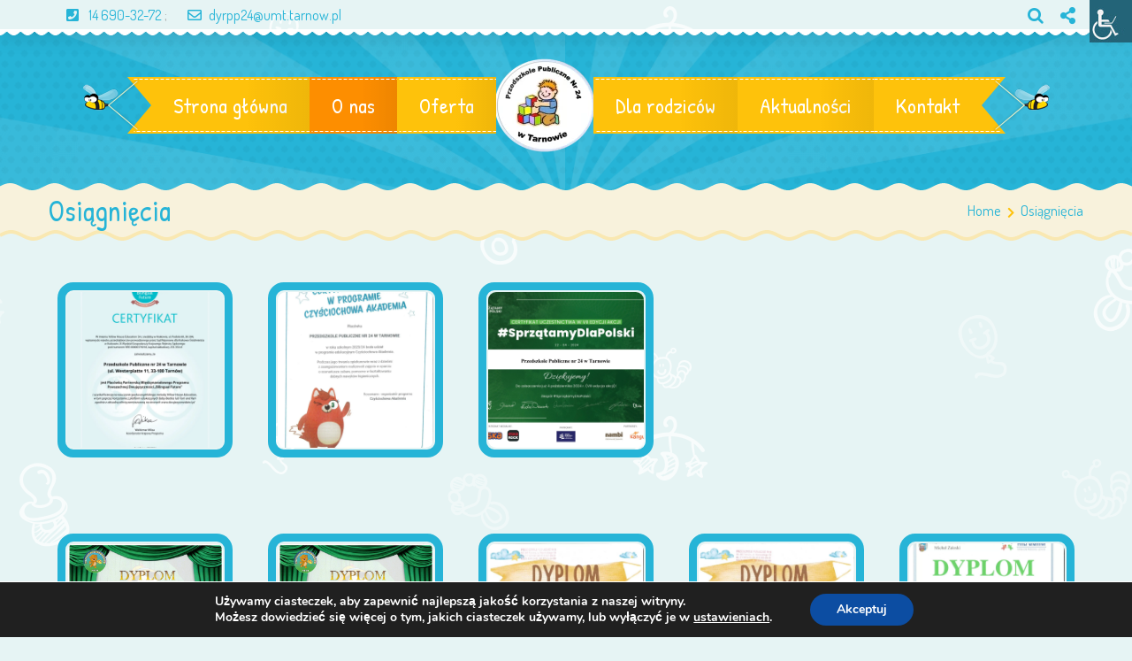

--- FILE ---
content_type: text/html; charset=UTF-8
request_url: https://pp24tarnow.com.pl/full-width/
body_size: 23464
content:
<!DOCTYPE html>
<html lang="pl-PL">
<head>
	<meta charset="UTF-8">
    <meta name="viewport" content="width=device-width, initial-scale=1">
    <link rel="profile" href="http://gmpg.org/xfn/11">
	<link rel="pingback" href="https://pp24tarnow.com.pl/xmlrpc.php">
	<style type="text/css" id="cws-custom-fonts-css">.main-nav-container .menu-item a,.main-nav-container .menu-item
		 .button_open,.mobile_menu_header{font-family:Patrick Hand, Arial, Helvetica, sans-serif;font-size:24px;line-height:34px;font-weight:400;color:#ffffff;text-align:inherit;text-transform:none;}.main-nav-container .sub-menu .menu-item a{font-size:17px}.main-nav-container .sub-menu .menu-item,.cws-widget .portfolio_item_thumb .pic .links > * {color:#ffffff}.ce_title,
								.comments-area .comments_title,
								.comments-area .comment-reply-title
							{font-family:Patrick Hand, Arial, Helvetica, sans-serif;font-size:50px;line-height:50px;font-weight:400;color:#26b4d7;text-align:inherit;text-transform:none;}.cws_portfolio_items .item .title_part,
								.cws_portfolio_items .item .desc_part .categories a:hover,
								.wpcf7 label,
								.comments-area label,
								.cws_ourteam .cws_ourteam_items .title,
								.page_title h1,
								.testimonial .quote .quote_link:hover,
								.pagination a,
								.widget-title,
								a,
								.bread-crumbs .current,
								.cws-widget ul li>a:hover,
								.page_footer .cws-widget ul li>a:hover,
								.menu .menu-item.current-menu-ancestor>a,
								.menu .menu-item.current-menu-item>a,
								.cws-widget .current-cat>a,
								.cws-widget .current_page_item>a,
								.page_footer .cws-widget .current-cat>a,
								.page_footer .cws-widget .current_page_item>a,
								.select2-drop .select2-results .select2-highlighted,
								.select2-container.select2-container--default .select2-results__option--highlighted[aria-selected],
								.cws-widget .parent_archive .widget_archive_opener,
								.cws-widget .has_children .opener
							{color:#26b4d7;}.page_title h1,
								blockquote,
								.item .date,
								.pagination .page_links>*,
								.cws_button,
								.cws-widget .button,
								input[type="submit"],
								.more-link,
								.cws_callout .callout_title,
								.pricing_table_column .title_section,
								.pricing_table_column .price_section,
								.cws_portfolio_items .item .title_part,
								.cws_msg_box .msg_box_title,
								.milestone_number,
								.cws_progress_bar .pb_title,
								.testimonial,
								.dropcap,
								.elementor-drop-cap,
								.cws-widget .widget-title,
								.comments-area .comment_list .reply,
								.cws_portfolio.single.related .carousel_nav_panel span,
								.attach .carousel_nav_panel span,
								.cws_ourteam .cws_ourteam_items .title,
								.cws_ourteam:not(.single) .cws_ourteam_items .positions,
								.news .media_part.only_link a,
								.mini-cart .button,
								.not_found,
								.milestone_desc
							{ font-family:Patrick Hand, Arial, Helvetica, sans-serif}html,body
					{font-family:Dosis, Arial, Helvetica, sans-serif;font-size:19px;line-height:26px;font-weight:400;color:#9f9e9e;text-align:inherit;letter-spacing:0px;word-spacing:0px;}.cws-widget ul li>a,
								.mini-cart .cart_list
					{color:#9f9e9e;}a:hover,
								.pagination .page_links>*
					{color:#9f9e9e;}.woo_mini-count span
					{font-family:Dosis, Arial, Helvetica, sans-serif;}abbr
					{border-bottom-color:#9f9e9e;}</style><style type="text/css" id="cws-custom-colors-css">/* dynamic colors */ /* MAIN COLOR */
.item .date:before,
.item .date .month,
.cws_button:hover,
input[type='submit']:hover,
.page_footer .cws_button,
.page_footer .button,
.page_footer input[type='submit'],
.copyrights_area .cws_button,
.copyrights_area input[type='submit'],
blockquote,
table thead th,
.pagination .page_links>.page-numbers.current:before,
.pagination .page_links>span:not(.dots):before,
.gallery-icon a:before,
.pricing_table_column .top_section,
.pricing_table_column.active_table_column .btn_section>a,
.pricing_table_column.active_table_column .separate,
.pricing_table_column:hover .separate,
.tabs .tab,
.accordion_title .accordion_icon,
.accordion_section.active .accordion_title,
.cws_tweet .tweet-icon:before,
.cws_progress_bar .progress,
.cws_fa_wrapper .cws_fa:not(.alt),
a:hover>.cws_fa_wrapper .cws_fa.alt,
.cws_button.alt>span,
.testimonial,
.cws-widget .search-form:before,
.owl-pagination .owl-page,
#recentcomments>.recentcomments:before,
.comments-area .comment_list .reply .comment-reply-link:hover,
.comments-area .comment-respond .comment-form .submit,
.cws_ourteam .cws_ourteam_items .social_links a,
.news .media_part.only_link,
.mini-cart,
.mini-cart .button,
input[type="radio"]:checked:before,
.pic .links a,
.site_top_panel .cws_social_links:after,
.copyrights_area .cws_social_links .cws_social_link,
.copyrights_area .lang_bar ul ul,
.cws_callout,
.site_top_panel .site_top_panel_toggle:before,
.site_top_panel .site_top_panel_toggle:after,
.footer_container .woocommerce-product-search:before,
.scroll_top{
	background-color: #26b4d7;
}
.footer_wrapper_copyright{
	background-color: #26b4d7;
}
.tp-leftarrow.round,
.tp-rightarrow.round,
.rev_slider_wrapper,
rs-module-wrap{
	background-color: #26b4d7 !important;
}
.news .media_part,
.cws_ourteam_items .media_part,
.post_info,
.news .media_part,
.cws_img_frame, 
img[class*="wp-image-"],
.elementor .elementor-widget-text-editor img[class*="wp-image-"],
.gallery-icon,
.pricing_table_column,
.pricing_table_column .top_section:after,
.accordion_title,
.accordion_content,
.carousel_header .carousel_nav i,
.cws_portfolio_items .item .media_part,
.carousel_nav_panel .prev,
.carousel_nav_panel .next,
.cws_fa_wrapper:hover>a>i + .ring,
a:hover>.cws_fa_wrapper>i:not(.alt) + .ring,
.cws_button.alt:hover,
.cws_oembed_wrapper,
.bordered,
.cws-widget .portfolio_item_thumb .pic,
.select2-container .select2-choice .select2-arrow,
.post_item .post_thumb_wrapp,
#recentcomments>.recentcomments,
.flxmap-container,
.elementor-widget-google_maps .elementor-custom-embed,
.wp-playlist .mejs-container,
.lang_bar>div:not(.lang_sel_list_vertical):not(.lang_sel_list_horizontal)>ul:before{
	border-color: #26b4d7;
}
.select2-choice,
.select2-container--default .select2-selection--single{
	border-color: #26b4d7 !important;
}
.select2-drop, 
.select2-drop-active{
	border-color: #26b4d7 !important;
}
.post_info,
.info i,
.post_info>*>i,
.post_info .comments_link a,
ul li:before,
.carousel_header .carousel_nav i,
.carousel_nav_panel .prev,
.carousel_nav_panel .next,
.cws_progress_bar .pb_title .indicator,
.select2-container .select2-choice .select2-arrow,
.comments-area .comment_list .comment-meta .author-name,
.cws_milestone,
.copyrights_container,
.mini-cart .total>*,
input[type=checkbox]:checked:before,
.banner_404,
.msg_404 span,
.cws_tweet:before,
.cws_fa_wrapper .cws_fa.alt,
.site_top_panel #top_panel_links .share-toggle-button,
.site_top_panel .cws_social_links .cws_social_link,
.site_top_panel #top_panel_links .search_icon,
.site_top_panel .mini-cart{
	color: #26b4d7;
}

.elementor-widget-icon-list ul.elementor-icon-list-items li.elementor-icon-list-item .elementor-icon-list-icon i {
	color: #26b4d7;
	fill: #26b4d7;
}

/* MENU COLOR */
.header_logo_part.with_border .logo,
.main-nav-container .menu-item a,
.main-nav-container .menu-item:hover>.sub-menu>.menu-item,
.mobile_nav .menu-item,
.item .date .springs:before,
.item .date .springs:after,
.cws_button,
input[type='submit'],
.page_footer .cws_button:hover,
.page_footer .button:hover,
.page_footer input[type='submit']:hover,
.copyrights_area .cws_button:hover,
.copyrights_area input[type='submit']:hover,
.cws_callout .button_section>a:hover,
.pricing_table_column:hover .top_section,
.pricing_table_column.active_table_column .top_section,
.pricing_table_column.active_table_column .btn_section>a:hover,
.pricing_table_column .separate,
.tabs .tab.active,
.accordion_section.active .accordion_icon,
.separate,
.cws_fa_wrapper:hover>a .cws_fa,
a:hover>.cws_fa_wrapper .cws_fa:not(.alt),
.cws_button.alt:hover>span,
.dropcap,
.elementor-drop-cap,
.cws-widget .widget-title:after,
.cws-widget #wp-calendar tbody td#today,
.owl-pagination .owl-page.active,
.comments-area .comment_list .reply .comment-reply-link,
.comments-area .comment-respond .comment-form .submit:hover,
.cws_ourteam .cws_ourteam_items .social_links a:hover,
.mini-cart .button:hover,
.mini-cart:hover,
.site_top_panel .cws_social_links.expanded:after,
.pic .links .link a,
.pic .links .link-item-bounce,
.pic .links .link-toggle-button,
.pic .links_popup .link a,
.pic .links_popup .link span,
.pic .links_popup .link-item-bounce,
.pic .links_popup .link-toggle-button,
.cws_img_frame:after,
.gallery-icon a:after,
.mobile_menu_header .mobile_menu_switcher,
.post_item .post_thumb_wrapp .links span,
.ce_toggle.alt .accordion_section .accordion_content, 
.ce_accordion.alt .accordion_section .accordion_content,
body.wave-style hr,
.item .date.def_style .month:before,
.scroll_top:hover{
	background-color: #fec20b;
}
.cws-widget .search-form{
	background-color: #fec20b !important;
}
.bees:after,
.item .date,
.pricing_table_column:hover,
.pricing_table_column.active_table_column,
.pricing_table_column:hover .top_section:after,
.pricing_table_column.active_table_column .top_section:after,
.cws_tweet .tweet-icon,
.cws_fa_wrapper .ring,
.cws_button.alt,
.comments-area .comment_list .avatar,
.comments-area .comment-respond,
.tp-leftarrow.round,
.tp-rightarrow.round,
.site_top_panel form.search-form .search-field,
.testimonial .author img{
	border-color: #fec20b;
}
.elementor .elementor-widget-cws_icon_box .cws_icon_box .separated{
	border-color: #fec20b !important;
}
.post_info a,
.post_info>*,
.info,
.post_info .v_sep,
.bread-crumbs .delimiter,
blockquote:before,
blockquote:after,
.carousel_header .carousel_nav i:hover,
.carousel_nav_panel .prev:hover,
.carousel_nav_panel .next:hover,
.cws_progress_bar .pb_title,
.testimonial .quote .quote_link,
.testimonial .quote + .author>.dott>span:first-child,
.testimonial .quote + .author>.dott>span:last-child,
.testimonial:before,
.testimonial:after,
#recentcomments .comment-author-link a,
.comments-area .comment_list .comment-meta .comment_date,
.comments-area .required,
.cws_ourteam:not(.single) .cws_ourteam_items .positions a,
.footer_container .cws-widget .post_item .post_date,
.footer_container .post-date,
.woo_mini_cart .total>.amount,
.banner_404 span,
.cws_tweet .tweet_date,
.p_cut,
.news .more-link,
.site_top_panel.show-search #top_panel_links .search_icon,
.site_top_panel .mini-cart:hover,
.footer_container ul.product_list_widget li a,
.footer_container ul.product_list_widget ins,
.footer_container ul.product_list_widget span.amount{
	color: #fec20b;
}

/* MENU COLOR HOVER */
.main-nav-container .menu-item:hover>a,
.header_nav_part.mobile_nav .main-nav-container .menu-item.current-menu-ancestor,
.header_nav_part.mobile_nav .main-nav-container .menu-item.current-menu-item,
.main-nav-container .menu-item.current-menu-ancestor>a,
.main-nav-container .menu-item.current-menu-item>a,
.main-nav-container .sub-menu .menu-item:hover>a,
.main-nav-container .sub-menu .menu-item.current-menu-ancestor>a,
.main-nav-container .sub-menu .menu-item.current-menu-item>a,
.cws_callout .button_section>a:hover{
	background-color: #fd8e00; 
}
.main-nav-container .menu-item:hover>a>.bees:after,
.main-nav-container .menu-item.current-menu-item>a>.bees:after,
.main-nav-container .menu-item.current-menu-ancestor>a>.bees:after,
.header_logo_part.with_border .logo{
	border-color: #fd8e00; 
}



/* OUTLINE COLOR */
.pagination .page_links>*,
.pagination .page_links>.page-numbers.current:after,
.pagination .page_links>span:not(.dots):after,
.cws-widget #wp-calendar td,
.benefits_area{
	background: #f9e8b2;
}
canvas.separator{
	color: #f9e8b2;
}
.page_title.flat{
	border-color: #f9e8b2;
}

/* SECONDARY COLOR */
canvas.breadcrumbs{
	color: #f8f2dc;
}
.page_title.flat{
	background: #f8f2dc;
}</style><title>Osiągnięcia &#8211; Przedszkole Publiczne Nr 24 w Tarnowie</title>
		<script type="text/javascript">
			var stick_menu = 0;
			var is_user_logged = false;
		</script>
		<meta name='robots' content='max-image-preview:large' />
	<style>img:is([sizes="auto" i], [sizes^="auto," i]) { contain-intrinsic-size: 3000px 1500px }</style>
	<link rel='dns-prefetch' href='//fonts.googleapis.com' />
<link rel="alternate" type="application/rss+xml" title="Przedszkole Publiczne Nr 24 w Tarnowie &raquo; Kanał z wpisami" href="https://pp24tarnow.com.pl/feed/" />
<link rel="alternate" type="application/rss+xml" title="Przedszkole Publiczne Nr 24 w Tarnowie &raquo; Kanał z komentarzami" href="https://pp24tarnow.com.pl/comments/feed/" />
		<!-- This site uses the Google Analytics by MonsterInsights plugin v8.17 - Using Analytics tracking - https://www.monsterinsights.com/ -->
		<!-- Note: MonsterInsights is not currently configured on this site. The site owner needs to authenticate with Google Analytics in the MonsterInsights settings panel. -->
					<!-- No tracking code set -->
				<!-- / Google Analytics by MonsterInsights -->
		<script type="text/javascript">
/* <![CDATA[ */
window._wpemojiSettings = {"baseUrl":"https:\/\/s.w.org\/images\/core\/emoji\/16.0.1\/72x72\/","ext":".png","svgUrl":"https:\/\/s.w.org\/images\/core\/emoji\/16.0.1\/svg\/","svgExt":".svg","source":{"concatemoji":"https:\/\/pp24tarnow.com.pl\/wp-includes\/js\/wp-emoji-release.min.js?ver=6.8.3"}};
/*! This file is auto-generated */
!function(s,n){var o,i,e;function c(e){try{var t={supportTests:e,timestamp:(new Date).valueOf()};sessionStorage.setItem(o,JSON.stringify(t))}catch(e){}}function p(e,t,n){e.clearRect(0,0,e.canvas.width,e.canvas.height),e.fillText(t,0,0);var t=new Uint32Array(e.getImageData(0,0,e.canvas.width,e.canvas.height).data),a=(e.clearRect(0,0,e.canvas.width,e.canvas.height),e.fillText(n,0,0),new Uint32Array(e.getImageData(0,0,e.canvas.width,e.canvas.height).data));return t.every(function(e,t){return e===a[t]})}function u(e,t){e.clearRect(0,0,e.canvas.width,e.canvas.height),e.fillText(t,0,0);for(var n=e.getImageData(16,16,1,1),a=0;a<n.data.length;a++)if(0!==n.data[a])return!1;return!0}function f(e,t,n,a){switch(t){case"flag":return n(e,"\ud83c\udff3\ufe0f\u200d\u26a7\ufe0f","\ud83c\udff3\ufe0f\u200b\u26a7\ufe0f")?!1:!n(e,"\ud83c\udde8\ud83c\uddf6","\ud83c\udde8\u200b\ud83c\uddf6")&&!n(e,"\ud83c\udff4\udb40\udc67\udb40\udc62\udb40\udc65\udb40\udc6e\udb40\udc67\udb40\udc7f","\ud83c\udff4\u200b\udb40\udc67\u200b\udb40\udc62\u200b\udb40\udc65\u200b\udb40\udc6e\u200b\udb40\udc67\u200b\udb40\udc7f");case"emoji":return!a(e,"\ud83e\udedf")}return!1}function g(e,t,n,a){var r="undefined"!=typeof WorkerGlobalScope&&self instanceof WorkerGlobalScope?new OffscreenCanvas(300,150):s.createElement("canvas"),o=r.getContext("2d",{willReadFrequently:!0}),i=(o.textBaseline="top",o.font="600 32px Arial",{});return e.forEach(function(e){i[e]=t(o,e,n,a)}),i}function t(e){var t=s.createElement("script");t.src=e,t.defer=!0,s.head.appendChild(t)}"undefined"!=typeof Promise&&(o="wpEmojiSettingsSupports",i=["flag","emoji"],n.supports={everything:!0,everythingExceptFlag:!0},e=new Promise(function(e){s.addEventListener("DOMContentLoaded",e,{once:!0})}),new Promise(function(t){var n=function(){try{var e=JSON.parse(sessionStorage.getItem(o));if("object"==typeof e&&"number"==typeof e.timestamp&&(new Date).valueOf()<e.timestamp+604800&&"object"==typeof e.supportTests)return e.supportTests}catch(e){}return null}();if(!n){if("undefined"!=typeof Worker&&"undefined"!=typeof OffscreenCanvas&&"undefined"!=typeof URL&&URL.createObjectURL&&"undefined"!=typeof Blob)try{var e="postMessage("+g.toString()+"("+[JSON.stringify(i),f.toString(),p.toString(),u.toString()].join(",")+"));",a=new Blob([e],{type:"text/javascript"}),r=new Worker(URL.createObjectURL(a),{name:"wpTestEmojiSupports"});return void(r.onmessage=function(e){c(n=e.data),r.terminate(),t(n)})}catch(e){}c(n=g(i,f,p,u))}t(n)}).then(function(e){for(var t in e)n.supports[t]=e[t],n.supports.everything=n.supports.everything&&n.supports[t],"flag"!==t&&(n.supports.everythingExceptFlag=n.supports.everythingExceptFlag&&n.supports[t]);n.supports.everythingExceptFlag=n.supports.everythingExceptFlag&&!n.supports.flag,n.DOMReady=!1,n.readyCallback=function(){n.DOMReady=!0}}).then(function(){return e}).then(function(){var e;n.supports.everything||(n.readyCallback(),(e=n.source||{}).concatemoji?t(e.concatemoji):e.wpemoji&&e.twemoji&&(t(e.twemoji),t(e.wpemoji)))}))}((window,document),window._wpemojiSettings);
/* ]]> */
</script>
<style id='wp-emoji-styles-inline-css' type='text/css'>

	img.wp-smiley, img.emoji {
		display: inline !important;
		border: none !important;
		box-shadow: none !important;
		height: 1em !important;
		width: 1em !important;
		margin: 0 0.07em !important;
		vertical-align: -0.1em !important;
		background: none !important;
		padding: 0 !important;
	}
</style>
<link rel='stylesheet' id='wp-block-library-css' href='https://pp24tarnow.com.pl/wp-includes/css/dist/block-library/style.min.css?ver=6.8.3' type='text/css' media='all' />
<style id='classic-theme-styles-inline-css' type='text/css'>
/*! This file is auto-generated */
.wp-block-button__link{color:#fff;background-color:#32373c;border-radius:9999px;box-shadow:none;text-decoration:none;padding:calc(.667em + 2px) calc(1.333em + 2px);font-size:1.125em}.wp-block-file__button{background:#32373c;color:#fff;text-decoration:none}
</style>
<style id='global-styles-inline-css' type='text/css'>
:root{--wp--preset--aspect-ratio--square: 1;--wp--preset--aspect-ratio--4-3: 4/3;--wp--preset--aspect-ratio--3-4: 3/4;--wp--preset--aspect-ratio--3-2: 3/2;--wp--preset--aspect-ratio--2-3: 2/3;--wp--preset--aspect-ratio--16-9: 16/9;--wp--preset--aspect-ratio--9-16: 9/16;--wp--preset--color--black: #000000;--wp--preset--color--cyan-bluish-gray: #abb8c3;--wp--preset--color--white: #ffffff;--wp--preset--color--pale-pink: #f78da7;--wp--preset--color--vivid-red: #cf2e2e;--wp--preset--color--luminous-vivid-orange: #ff6900;--wp--preset--color--luminous-vivid-amber: #fcb900;--wp--preset--color--light-green-cyan: #7bdcb5;--wp--preset--color--vivid-green-cyan: #00d084;--wp--preset--color--pale-cyan-blue: #8ed1fc;--wp--preset--color--vivid-cyan-blue: #0693e3;--wp--preset--color--vivid-purple: #9b51e0;--wp--preset--gradient--vivid-cyan-blue-to-vivid-purple: linear-gradient(135deg,rgba(6,147,227,1) 0%,rgb(155,81,224) 100%);--wp--preset--gradient--light-green-cyan-to-vivid-green-cyan: linear-gradient(135deg,rgb(122,220,180) 0%,rgb(0,208,130) 100%);--wp--preset--gradient--luminous-vivid-amber-to-luminous-vivid-orange: linear-gradient(135deg,rgba(252,185,0,1) 0%,rgba(255,105,0,1) 100%);--wp--preset--gradient--luminous-vivid-orange-to-vivid-red: linear-gradient(135deg,rgba(255,105,0,1) 0%,rgb(207,46,46) 100%);--wp--preset--gradient--very-light-gray-to-cyan-bluish-gray: linear-gradient(135deg,rgb(238,238,238) 0%,rgb(169,184,195) 100%);--wp--preset--gradient--cool-to-warm-spectrum: linear-gradient(135deg,rgb(74,234,220) 0%,rgb(151,120,209) 20%,rgb(207,42,186) 40%,rgb(238,44,130) 60%,rgb(251,105,98) 80%,rgb(254,248,76) 100%);--wp--preset--gradient--blush-light-purple: linear-gradient(135deg,rgb(255,206,236) 0%,rgb(152,150,240) 100%);--wp--preset--gradient--blush-bordeaux: linear-gradient(135deg,rgb(254,205,165) 0%,rgb(254,45,45) 50%,rgb(107,0,62) 100%);--wp--preset--gradient--luminous-dusk: linear-gradient(135deg,rgb(255,203,112) 0%,rgb(199,81,192) 50%,rgb(65,88,208) 100%);--wp--preset--gradient--pale-ocean: linear-gradient(135deg,rgb(255,245,203) 0%,rgb(182,227,212) 50%,rgb(51,167,181) 100%);--wp--preset--gradient--electric-grass: linear-gradient(135deg,rgb(202,248,128) 0%,rgb(113,206,126) 100%);--wp--preset--gradient--midnight: linear-gradient(135deg,rgb(2,3,129) 0%,rgb(40,116,252) 100%);--wp--preset--font-size--small: 13px;--wp--preset--font-size--medium: 20px;--wp--preset--font-size--large: 36px;--wp--preset--font-size--x-large: 42px;--wp--preset--spacing--20: 0.44rem;--wp--preset--spacing--30: 0.67rem;--wp--preset--spacing--40: 1rem;--wp--preset--spacing--50: 1.5rem;--wp--preset--spacing--60: 2.25rem;--wp--preset--spacing--70: 3.38rem;--wp--preset--spacing--80: 5.06rem;--wp--preset--shadow--natural: 6px 6px 9px rgba(0, 0, 0, 0.2);--wp--preset--shadow--deep: 12px 12px 50px rgba(0, 0, 0, 0.4);--wp--preset--shadow--sharp: 6px 6px 0px rgba(0, 0, 0, 0.2);--wp--preset--shadow--outlined: 6px 6px 0px -3px rgba(255, 255, 255, 1), 6px 6px rgba(0, 0, 0, 1);--wp--preset--shadow--crisp: 6px 6px 0px rgba(0, 0, 0, 1);}:where(.is-layout-flex){gap: 0.5em;}:where(.is-layout-grid){gap: 0.5em;}body .is-layout-flex{display: flex;}.is-layout-flex{flex-wrap: wrap;align-items: center;}.is-layout-flex > :is(*, div){margin: 0;}body .is-layout-grid{display: grid;}.is-layout-grid > :is(*, div){margin: 0;}:where(.wp-block-columns.is-layout-flex){gap: 2em;}:where(.wp-block-columns.is-layout-grid){gap: 2em;}:where(.wp-block-post-template.is-layout-flex){gap: 1.25em;}:where(.wp-block-post-template.is-layout-grid){gap: 1.25em;}.has-black-color{color: var(--wp--preset--color--black) !important;}.has-cyan-bluish-gray-color{color: var(--wp--preset--color--cyan-bluish-gray) !important;}.has-white-color{color: var(--wp--preset--color--white) !important;}.has-pale-pink-color{color: var(--wp--preset--color--pale-pink) !important;}.has-vivid-red-color{color: var(--wp--preset--color--vivid-red) !important;}.has-luminous-vivid-orange-color{color: var(--wp--preset--color--luminous-vivid-orange) !important;}.has-luminous-vivid-amber-color{color: var(--wp--preset--color--luminous-vivid-amber) !important;}.has-light-green-cyan-color{color: var(--wp--preset--color--light-green-cyan) !important;}.has-vivid-green-cyan-color{color: var(--wp--preset--color--vivid-green-cyan) !important;}.has-pale-cyan-blue-color{color: var(--wp--preset--color--pale-cyan-blue) !important;}.has-vivid-cyan-blue-color{color: var(--wp--preset--color--vivid-cyan-blue) !important;}.has-vivid-purple-color{color: var(--wp--preset--color--vivid-purple) !important;}.has-black-background-color{background-color: var(--wp--preset--color--black) !important;}.has-cyan-bluish-gray-background-color{background-color: var(--wp--preset--color--cyan-bluish-gray) !important;}.has-white-background-color{background-color: var(--wp--preset--color--white) !important;}.has-pale-pink-background-color{background-color: var(--wp--preset--color--pale-pink) !important;}.has-vivid-red-background-color{background-color: var(--wp--preset--color--vivid-red) !important;}.has-luminous-vivid-orange-background-color{background-color: var(--wp--preset--color--luminous-vivid-orange) !important;}.has-luminous-vivid-amber-background-color{background-color: var(--wp--preset--color--luminous-vivid-amber) !important;}.has-light-green-cyan-background-color{background-color: var(--wp--preset--color--light-green-cyan) !important;}.has-vivid-green-cyan-background-color{background-color: var(--wp--preset--color--vivid-green-cyan) !important;}.has-pale-cyan-blue-background-color{background-color: var(--wp--preset--color--pale-cyan-blue) !important;}.has-vivid-cyan-blue-background-color{background-color: var(--wp--preset--color--vivid-cyan-blue) !important;}.has-vivid-purple-background-color{background-color: var(--wp--preset--color--vivid-purple) !important;}.has-black-border-color{border-color: var(--wp--preset--color--black) !important;}.has-cyan-bluish-gray-border-color{border-color: var(--wp--preset--color--cyan-bluish-gray) !important;}.has-white-border-color{border-color: var(--wp--preset--color--white) !important;}.has-pale-pink-border-color{border-color: var(--wp--preset--color--pale-pink) !important;}.has-vivid-red-border-color{border-color: var(--wp--preset--color--vivid-red) !important;}.has-luminous-vivid-orange-border-color{border-color: var(--wp--preset--color--luminous-vivid-orange) !important;}.has-luminous-vivid-amber-border-color{border-color: var(--wp--preset--color--luminous-vivid-amber) !important;}.has-light-green-cyan-border-color{border-color: var(--wp--preset--color--light-green-cyan) !important;}.has-vivid-green-cyan-border-color{border-color: var(--wp--preset--color--vivid-green-cyan) !important;}.has-pale-cyan-blue-border-color{border-color: var(--wp--preset--color--pale-cyan-blue) !important;}.has-vivid-cyan-blue-border-color{border-color: var(--wp--preset--color--vivid-cyan-blue) !important;}.has-vivid-purple-border-color{border-color: var(--wp--preset--color--vivid-purple) !important;}.has-vivid-cyan-blue-to-vivid-purple-gradient-background{background: var(--wp--preset--gradient--vivid-cyan-blue-to-vivid-purple) !important;}.has-light-green-cyan-to-vivid-green-cyan-gradient-background{background: var(--wp--preset--gradient--light-green-cyan-to-vivid-green-cyan) !important;}.has-luminous-vivid-amber-to-luminous-vivid-orange-gradient-background{background: var(--wp--preset--gradient--luminous-vivid-amber-to-luminous-vivid-orange) !important;}.has-luminous-vivid-orange-to-vivid-red-gradient-background{background: var(--wp--preset--gradient--luminous-vivid-orange-to-vivid-red) !important;}.has-very-light-gray-to-cyan-bluish-gray-gradient-background{background: var(--wp--preset--gradient--very-light-gray-to-cyan-bluish-gray) !important;}.has-cool-to-warm-spectrum-gradient-background{background: var(--wp--preset--gradient--cool-to-warm-spectrum) !important;}.has-blush-light-purple-gradient-background{background: var(--wp--preset--gradient--blush-light-purple) !important;}.has-blush-bordeaux-gradient-background{background: var(--wp--preset--gradient--blush-bordeaux) !important;}.has-luminous-dusk-gradient-background{background: var(--wp--preset--gradient--luminous-dusk) !important;}.has-pale-ocean-gradient-background{background: var(--wp--preset--gradient--pale-ocean) !important;}.has-electric-grass-gradient-background{background: var(--wp--preset--gradient--electric-grass) !important;}.has-midnight-gradient-background{background: var(--wp--preset--gradient--midnight) !important;}.has-small-font-size{font-size: var(--wp--preset--font-size--small) !important;}.has-medium-font-size{font-size: var(--wp--preset--font-size--medium) !important;}.has-large-font-size{font-size: var(--wp--preset--font-size--large) !important;}.has-x-large-font-size{font-size: var(--wp--preset--font-size--x-large) !important;}
:where(.wp-block-post-template.is-layout-flex){gap: 1.25em;}:where(.wp-block-post-template.is-layout-grid){gap: 1.25em;}
:where(.wp-block-columns.is-layout-flex){gap: 2em;}:where(.wp-block-columns.is-layout-grid){gap: 2em;}
:root :where(.wp-block-pullquote){font-size: 1.5em;line-height: 1.6;}
</style>
<link rel='stylesheet' id='contact-form-7-css' href='https://pp24tarnow.com.pl/wp-content/plugins/contact-form-7/includes/css/styles.css?ver=5.7.7' type='text/css' media='all' />
<link rel='stylesheet' id='timetable_sf_style-css' href='https://pp24tarnow.com.pl/wp-content/plugins/timetable/style/superfish.css?ver=6.8.3' type='text/css' media='all' />
<link rel='stylesheet' id='timetable_gtip2_style-css' href='https://pp24tarnow.com.pl/wp-content/plugins/timetable/style/jquery.qtip.css?ver=6.8.3' type='text/css' media='all' />
<link rel='stylesheet' id='timetable_style-css' href='https://pp24tarnow.com.pl/wp-content/plugins/timetable/style/style.css?ver=6.8.3' type='text/css' media='all' />
<link rel='stylesheet' id='timetable_event_template-css' href='https://pp24tarnow.com.pl/wp-content/plugins/timetable/style/event_template.css?ver=6.8.3' type='text/css' media='all' />
<link rel='stylesheet' id='timetable_responsive_style-css' href='https://pp24tarnow.com.pl/wp-content/plugins/timetable/style/responsive.css?ver=6.8.3' type='text/css' media='all' />
<link rel='stylesheet' id='timetable_font_lato-css' href='//fonts.googleapis.com/css?family=Lato%3A400%2C700&#038;ver=6.8.3' type='text/css' media='all' />
<link rel='stylesheet' id='wpah-front-styles-css' href='https://pp24tarnow.com.pl/wp-content/plugins/wp-accessibility-helper/assets/css/wp-accessibility-helper.min.css?ver=0.5.9.4' type='text/css' media='all' />
<link rel='stylesheet' id='flxmap-css' href='https://pp24tarnow.com.pl/wp-content/plugins/wp-flexible-map/css/styles.css?ver=1.17.1' type='text/css' media='all' />
<link rel='stylesheet' id='font-awesome-css' href='https://pp24tarnow.com.pl/wp-content/plugins/elementor/assets/lib/font-awesome/css/font-awesome.min.css?ver=4.7.0' type='text/css' media='all' />
<link rel='stylesheet' id='cws-fancybox-css' href='https://pp24tarnow.com.pl/wp-content/themes/kiddy/css/jquery.fancybox.css?ver=6.8.3' type='text/css' media='all' />
<link rel='stylesheet' id='cws-odometer-css' href='https://pp24tarnow.com.pl/wp-content/themes/kiddy/css/odometer-theme-default.css?ver=6.8.3' type='text/css' media='all' />
<link rel='stylesheet' id='cws-select2-css' href='https://pp24tarnow.com.pl/wp-content/themes/kiddy/css/select2.css?ver=6.8.3' type='text/css' media='all' />
<link rel='stylesheet' id='cws-animate-css' href='https://pp24tarnow.com.pl/wp-content/themes/kiddy/css/animate.css?ver=6.8.3' type='text/css' media='all' />
<link rel='stylesheet' id='cws-reset-css' href='https://pp24tarnow.com.pl/wp-content/themes/kiddy/css/reset.css?ver=6.8.3' type='text/css' media='all' />
<link rel='stylesheet' id='cws-layout-css' href='https://pp24tarnow.com.pl/wp-content/themes/kiddy/css/layout.css?ver=6.8.3' type='text/css' media='all' />
<link rel='stylesheet' id='cws-main-css' href='https://pp24tarnow.com.pl/wp-content/themes/kiddy/css/main.css?ver=6.8.3' type='text/css' media='all' />
<link rel='stylesheet' id='kiddy-fonts-css' href='//fonts.googleapis.com/css?family=Patrick+Hand%3A400%26subset%3Dlatin%7CDosis%3Aregular%2Citalic%2C700%2C400%26subset%3Dlatin&#038;ver=6.8.3' type='text/css' media='all' />
<link rel='stylesheet' id='elementor-icons-css' href='https://pp24tarnow.com.pl/wp-content/plugins/elementor/assets/lib/eicons/css/elementor-icons.min.css?ver=5.20.0' type='text/css' media='all' />
<link rel='stylesheet' id='elementor-frontend-legacy-css' href='https://pp24tarnow.com.pl/wp-content/plugins/elementor/assets/css/frontend-legacy.min.css?ver=3.13.2' type='text/css' media='all' />
<link rel='stylesheet' id='elementor-frontend-css' href='https://pp24tarnow.com.pl/wp-content/plugins/elementor/assets/css/frontend-lite.min.css?ver=3.13.2' type='text/css' media='all' />
<link rel='stylesheet' id='swiper-css' href='https://pp24tarnow.com.pl/wp-content/plugins/elementor/assets/lib/swiper/v8/css/swiper.min.css?ver=8.4.5' type='text/css' media='all' />
<link rel='stylesheet' id='elementor-post-6-css' href='https://pp24tarnow.com.pl/wp-content/uploads/elementor/css/post-6.css?ver=1684787183' type='text/css' media='all' />
<link rel='stylesheet' id='font-awesome-5-all-css' href='https://pp24tarnow.com.pl/wp-content/plugins/elementor/assets/lib/font-awesome/css/all.min.css?ver=3.13.2' type='text/css' media='all' />
<link rel='stylesheet' id='font-awesome-4-shim-css' href='https://pp24tarnow.com.pl/wp-content/plugins/elementor/assets/lib/font-awesome/css/v4-shims.min.css?ver=3.13.2' type='text/css' media='all' />
<link rel='stylesheet' id='elementor-post-5549-css' href='https://pp24tarnow.com.pl/wp-content/uploads/elementor/css/post-5549.css?ver=1729070246' type='text/css' media='all' />
<link rel='stylesheet' id='moove_gdpr_frontend-css' href='https://pp24tarnow.com.pl/wp-content/plugins/gdpr-cookie-compliance/dist/styles/gdpr-main.css?ver=4.12.3' type='text/css' media='all' />
<style id='moove_gdpr_frontend-inline-css' type='text/css'>
#moove_gdpr_cookie_modal,#moove_gdpr_cookie_info_bar,.gdpr_cookie_settings_shortcode_content{font-family:Nunito,sans-serif}#moove_gdpr_save_popup_settings_button{background-color:#373737;color:#fff}#moove_gdpr_save_popup_settings_button:hover{background-color:#000}#moove_gdpr_cookie_info_bar .moove-gdpr-info-bar-container .moove-gdpr-info-bar-content a.mgbutton,#moove_gdpr_cookie_info_bar .moove-gdpr-info-bar-container .moove-gdpr-info-bar-content button.mgbutton{background-color:#0C4DA2}#moove_gdpr_cookie_modal .moove-gdpr-modal-content .moove-gdpr-modal-footer-content .moove-gdpr-button-holder a.mgbutton,#moove_gdpr_cookie_modal .moove-gdpr-modal-content .moove-gdpr-modal-footer-content .moove-gdpr-button-holder button.mgbutton,.gdpr_cookie_settings_shortcode_content .gdpr-shr-button.button-green{background-color:#0C4DA2;border-color:#0C4DA2}#moove_gdpr_cookie_modal .moove-gdpr-modal-content .moove-gdpr-modal-footer-content .moove-gdpr-button-holder a.mgbutton:hover,#moove_gdpr_cookie_modal .moove-gdpr-modal-content .moove-gdpr-modal-footer-content .moove-gdpr-button-holder button.mgbutton:hover,.gdpr_cookie_settings_shortcode_content .gdpr-shr-button.button-green:hover{background-color:#fff;color:#0C4DA2}#moove_gdpr_cookie_modal .moove-gdpr-modal-content .moove-gdpr-modal-close i,#moove_gdpr_cookie_modal .moove-gdpr-modal-content .moove-gdpr-modal-close span.gdpr-icon{background-color:#0C4DA2;border:1px solid #0C4DA2}#moove_gdpr_cookie_info_bar span.change-settings-button.focus-g,#moove_gdpr_cookie_info_bar span.change-settings-button:focus{-webkit-box-shadow:0 0 1px 3px #0C4DA2;-moz-box-shadow:0 0 1px 3px #0C4DA2;box-shadow:0 0 1px 3px #0C4DA2}#moove_gdpr_cookie_modal .moove-gdpr-modal-content .moove-gdpr-modal-close i:hover,#moove_gdpr_cookie_modal .moove-gdpr-modal-content .moove-gdpr-modal-close span.gdpr-icon:hover,#moove_gdpr_cookie_info_bar span[data-href]>u.change-settings-button{color:#0C4DA2}#moove_gdpr_cookie_modal .moove-gdpr-modal-content .moove-gdpr-modal-left-content #moove-gdpr-menu li.menu-item-selected a span.gdpr-icon,#moove_gdpr_cookie_modal .moove-gdpr-modal-content .moove-gdpr-modal-left-content #moove-gdpr-menu li.menu-item-selected button span.gdpr-icon{color:inherit}#moove_gdpr_cookie_modal .moove-gdpr-modal-content .moove-gdpr-modal-left-content #moove-gdpr-menu li a span.gdpr-icon,#moove_gdpr_cookie_modal .moove-gdpr-modal-content .moove-gdpr-modal-left-content #moove-gdpr-menu li button span.gdpr-icon{color:inherit}#moove_gdpr_cookie_modal .gdpr-acc-link{line-height:0;font-size:0;color:transparent;position:absolute}#moove_gdpr_cookie_modal .moove-gdpr-modal-content .moove-gdpr-modal-close:hover i,#moove_gdpr_cookie_modal .moove-gdpr-modal-content .moove-gdpr-modal-left-content #moove-gdpr-menu li a,#moove_gdpr_cookie_modal .moove-gdpr-modal-content .moove-gdpr-modal-left-content #moove-gdpr-menu li button,#moove_gdpr_cookie_modal .moove-gdpr-modal-content .moove-gdpr-modal-left-content #moove-gdpr-menu li button i,#moove_gdpr_cookie_modal .moove-gdpr-modal-content .moove-gdpr-modal-left-content #moove-gdpr-menu li a i,#moove_gdpr_cookie_modal .moove-gdpr-modal-content .moove-gdpr-tab-main .moove-gdpr-tab-main-content a:hover,#moove_gdpr_cookie_info_bar.moove-gdpr-dark-scheme .moove-gdpr-info-bar-container .moove-gdpr-info-bar-content a.mgbutton:hover,#moove_gdpr_cookie_info_bar.moove-gdpr-dark-scheme .moove-gdpr-info-bar-container .moove-gdpr-info-bar-content button.mgbutton:hover,#moove_gdpr_cookie_info_bar.moove-gdpr-dark-scheme .moove-gdpr-info-bar-container .moove-gdpr-info-bar-content a:hover,#moove_gdpr_cookie_info_bar.moove-gdpr-dark-scheme .moove-gdpr-info-bar-container .moove-gdpr-info-bar-content button:hover,#moove_gdpr_cookie_info_bar.moove-gdpr-dark-scheme .moove-gdpr-info-bar-container .moove-gdpr-info-bar-content span.change-settings-button:hover,#moove_gdpr_cookie_info_bar.moove-gdpr-dark-scheme .moove-gdpr-info-bar-container .moove-gdpr-info-bar-content u.change-settings-button:hover,#moove_gdpr_cookie_info_bar span[data-href]>u.change-settings-button,#moove_gdpr_cookie_info_bar.moove-gdpr-dark-scheme .moove-gdpr-info-bar-container .moove-gdpr-info-bar-content a.mgbutton.focus-g,#moove_gdpr_cookie_info_bar.moove-gdpr-dark-scheme .moove-gdpr-info-bar-container .moove-gdpr-info-bar-content button.mgbutton.focus-g,#moove_gdpr_cookie_info_bar.moove-gdpr-dark-scheme .moove-gdpr-info-bar-container .moove-gdpr-info-bar-content a.focus-g,#moove_gdpr_cookie_info_bar.moove-gdpr-dark-scheme .moove-gdpr-info-bar-container .moove-gdpr-info-bar-content button.focus-g,#moove_gdpr_cookie_info_bar.moove-gdpr-dark-scheme .moove-gdpr-info-bar-container .moove-gdpr-info-bar-content a.mgbutton:focus,#moove_gdpr_cookie_info_bar.moove-gdpr-dark-scheme .moove-gdpr-info-bar-container .moove-gdpr-info-bar-content button.mgbutton:focus,#moove_gdpr_cookie_info_bar.moove-gdpr-dark-scheme .moove-gdpr-info-bar-container .moove-gdpr-info-bar-content a:focus,#moove_gdpr_cookie_info_bar.moove-gdpr-dark-scheme .moove-gdpr-info-bar-container .moove-gdpr-info-bar-content button:focus,#moove_gdpr_cookie_info_bar.moove-gdpr-dark-scheme .moove-gdpr-info-bar-container .moove-gdpr-info-bar-content span.change-settings-button.focus-g,span.change-settings-button:focus,#moove_gdpr_cookie_info_bar.moove-gdpr-dark-scheme .moove-gdpr-info-bar-container .moove-gdpr-info-bar-content u.change-settings-button.focus-g,#moove_gdpr_cookie_info_bar.moove-gdpr-dark-scheme .moove-gdpr-info-bar-container .moove-gdpr-info-bar-content u.change-settings-button:focus{color:#0C4DA2}#moove_gdpr_cookie_modal.gdpr_lightbox-hide{display:none}
</style>
<link rel='stylesheet' id='style-css' href='https://pp24tarnow.com.pl/wp-content/themes/kiddy/style.css?ver=6.8.3' type='text/css' media='all' />
<link rel='stylesheet' id='google-fonts-1-css' href='https://fonts.googleapis.com/css?family=Roboto%3A100%2C100italic%2C200%2C200italic%2C300%2C300italic%2C400%2C400italic%2C500%2C500italic%2C600%2C600italic%2C700%2C700italic%2C800%2C800italic%2C900%2C900italic%7CRoboto+Slab%3A100%2C100italic%2C200%2C200italic%2C300%2C300italic%2C400%2C400italic%2C500%2C500italic%2C600%2C600italic%2C700%2C700italic%2C800%2C800italic%2C900%2C900italic&#038;display=swap&#038;subset=latin-ext&#038;ver=6.8.3' type='text/css' media='all' />
<link rel="preconnect" href="https://fonts.gstatic.com/" crossorigin><script type="text/javascript" src="https://pp24tarnow.com.pl/wp-includes/js/jquery/jquery.min.js?ver=3.7.1" id="jquery-core-js"></script>
<script type="text/javascript" src="https://pp24tarnow.com.pl/wp-includes/js/jquery/jquery-migrate.min.js?ver=3.4.1" id="jquery-migrate-js"></script>
<script type="text/javascript" src="https://pp24tarnow.com.pl/wp-content/plugins/elementor/assets/lib/font-awesome/js/v4-shims.min.js?ver=3.13.2" id="font-awesome-4-shim-js"></script>
<link rel="https://api.w.org/" href="https://pp24tarnow.com.pl/wp-json/" /><link rel="alternate" title="JSON" type="application/json" href="https://pp24tarnow.com.pl/wp-json/wp/v2/pages/5549" /><link rel="EditURI" type="application/rsd+xml" title="RSD" href="https://pp24tarnow.com.pl/xmlrpc.php?rsd" />
<meta name="generator" content="WordPress 6.8.3" />
<link rel="canonical" href="https://pp24tarnow.com.pl/full-width/" />
<link rel='shortlink' href='https://pp24tarnow.com.pl/?p=5549' />
<link rel="alternate" title="oEmbed (JSON)" type="application/json+oembed" href="https://pp24tarnow.com.pl/wp-json/oembed/1.0/embed?url=https%3A%2F%2Fpp24tarnow.com.pl%2Ffull-width%2F" />
<link rel="alternate" title="oEmbed (XML)" type="text/xml+oembed" href="https://pp24tarnow.com.pl/wp-json/oembed/1.0/embed?url=https%3A%2F%2Fpp24tarnow.com.pl%2Ffull-width%2F&#038;format=xml" />
<style type="text/css" id="cws-custom-timetable-style">.tabs_box_navigation.sf-timetable-menu,
				.sf-timetable-menu li:hover ul a,
				.sf-timetable-menu li.submenu:hover ul a,
				.tt_responsive .tt_timetable.small .tt_items_list a,
				.tt_responsive .tt_timetable.small .tt_items_list span,
				.tt_event_theme_page p,
				.tt_event_theme_page h2,
				.tt_event_theme_page h3,
				.tt_event_theme_page h4,
				.tt_event_theme_page h5{
						font-family:Dosis, Arial, Helvetica, sans-serif !important;
				}
				.tt_event_theme_page.page_content{
						width: 100%;
						margin: 0;
				}
				.tt_calendar_icon{
						margin-top: 0.5em;
				}
				.tt_event_page_left .cws_img_frame .attachment-event-post-thumb{
						margin-bottom: 0;
				}
				.tt_event_theme_page h1{
						font-size: 2em;
				}
				.tt_event_theme_page h2{
						font-size: 1.5em;
				}
				.tt_event_theme_page h3{
						font-size: 1.17em;
				}
				.tt_event_theme_page h4{
						font-size: 1em;
				}
				.tt_event_theme_page h5{
						font-size: 0.83em;
				}
				.tt_event_theme_page p{
						padding: 0;
						font-size: 19px;
						line-height: 26px;
				}
				.widget.timetable_sidebar_box .box_header{
						font-size: 1.8em;
						line-height: 1;
				}
				.widget.timetable_sidebar_box .box_header{
						margin-bottom: 0;
						font-family:Patrick Hand !important;
						color: #26b4d7!important;
				}
				.widget.timetable_sidebar_box .box_header:after {
						content: '';
						display: block;
						width: 100%;
						height: 6px;
						border-radius: 3px;
						margin-top: 8px;
			            background-color:#fec20b;
				}
				.widget.timetable_sidebar_box .textwidget,
				.widget.timetable_sidebar_box p{
						font-size: 0.947em;
				}
				.tt_upcoming_events_widget .tt_upcoming_events_wrapper{
						margin-top: 10px;
				}
				.widget.timetable_sidebar_box .box_header + .textwidget p:first-child{
						margin-top: 10px;
				}
				.tabs_box_navigation.sf-timetable-menu li:before,
				.tt_tabs_navigation li:before{
						display: none;
				}
				.tabs_box_navigation.sf-timetable-menu{
						font-size: 19px !important;
				}
				.tabs_box_navigation.sf-timetable-menu .tabs_box_navigation_selected:hover,
				.sf-timetable-menu li:hover ul a,
				.sf-timetable-menu li.submenu:hover ul a,
				.tt_tabs_navigation li a,
				.tt_tabs_navigation li a:hover,
				.tt_tabs_navigation li a.selected,
				.tt_tabs_navigation li.ui-tabs-active a,
				.tt_responsive .tt_timetable.small .tt_items_list a,
				.tt_responsive .tt_timetable.small .tt_items_list span,
				.tt_event_theme_page p,
				.tt_event_theme_page h2,
				.tt_event_theme_page h3,
				.tt_event_theme_page h4,
				.tt_event_theme_page h5,
				.tt_responsive .tt_timetable.small .box_header,
				.tt_items_list .value{
						color: #9f9e9e !important;
				}
				.tt_tooltip:hover .tt_tooltip_text .tt_tooltip_content{
						box-shadow: 0px 3px 9px 1px rgba(0, 0, 0, 0.2);
				}
				.tt_timetable th,
				.tt_timetable td{
						color: #9f9e9e;
				}
				table.tt_timetable thead th{
						color: #fff;
						background-color:#26b4d7;
				}
				.tt_timetable .event{
						background-color:#fec20b;
				}
				.tt_timetable .event:hover,
				.tt_timetable .event .event_container.tt_tooltip:hover,
				.tt_tooltip .tt_tooltip_content,
				.sf-timetable-menu li:hover a,
				.sf-timetable-menu li.selected a,
				.sf-timetable-menu li.current-menu-item a,
				.sf-timetable-menu li.current-menu-ancestor a{
						background-color:#fd8e00;
				}
				.tabs_box_navigation.sf-timetable-menu .tabs_box_navigation_selected{
						max-width: 200px;
						min-width:200px;
						box-sizing:border-box;
				}
				.tabs_box_navigation.sf-timetable-menu .tabs_box_navigation_selected{
						padding: 7px 10px !important;
						border-radius: 4px;
						box-shadow: none;
				}
				.tabs_box_navigation.sf-timetable-menu .tabs_box_navigation_selected:hover{
						box-shadow: none;
				}
				.tabs_box_navigation.sf-timetable-menu .tabs_box_navigation_selected{
						border: 1px solid #fec20b;
				}
				.tabs_box_navigation.sf-timetable-menu .tabs_box_navigation_selected,
				.sf-timetable-menu li ul li a:hover,
				.sf-timetable-menu li ul li.selected a:hover{
						background-color: #fec20b;
				}
				.tt_tabs_navigation li a:hover,
				.tt_tabs_navigation li a.selected,
				.tt_tabs_navigation li.ui-tabs-active a{
						border-color: #fec20b !important;
				}
				.tabs_box_navigation label{
						font-size: 0.867em !important;
						line-height: 1.385em;
				}
				.tabs_box_navigation.sf-timetable-menu li:hover ul,
				.tabs_box_navigation.sf-timetable-menu li.sfHover ul{
						top: calc(100% + 1px) !important;
						box-shadow: none;
						left: 0;
						border: none !important;
				}
				.sf-timetable-menu li ul{
						width: 200px;
						border-color: none !important;
				}
				.sf-timetable-menu li ul li{
						width:100%;
						padding: 0 !important;
				}
				.sf-timetable-menu li ul li a{
						border-left: 1px solid rgba(0, 0, 0, 0.1) !important;
						border-right: 1px solid rgba(0, 0, 0, 0.1) !important;
				}
				.sf-timetable-menu li ul li:first-child a{
						border-top: 1px solid rgba(0, 0, 0, 0.1) !important;
						border-top-left-radius: 4px;
						border-top-right-radius: 4px;
				}
				.sf-timetable-menu li ul li:last-child a{
						border-bottom: 1px solid rgba(0, 0, 0, 0.1) !important;
						border-bottom-left-radius: 4px;
						border-bottom-right-radius: 4px;
				}
				.sf-timetable-menu li:hover ul a,
				.sf-timetable-menu li.submenu:hover ul a{
						padding: 7px 10px !important;
				}
				.sf-timetable-menu li ul li a:hover,
				.sf-timetable-menu li ul li.selected a:hover{
						border-color: transparent !important;
				}
				.sf-timetable-menu li ul li:first-child{
						padding-top:3px !important;
				}
				.tt_event_items_list li .tt_event_text{
						float: none !important;
				}
				.tt_items_list li:before{
						display:none;
				}
				.tt_event_column_left,
				.tt_event_column_right{
						width: calc(50% - 15px) !important;
				}
				.tt_event_items_list li{
						position: relative;
						padding-left: 0 !important;
						line-height: 1.5em !important;
						background: transparent !important;
						font-size: 19px !important;
						color: #9f9e9e !important;
						font-family:Dosis, Arial, Helvetica, sans-serif !important;
				}
				.tt_event_items_list li.type_info{
						border-bottom: 1px solid #d8d8d8;
						display: table;
						width: 100%;
				}
				.tt_event_items_list li.type_info>*{
						display: table-cell;
						float:none;
						width: 50%;
						font-size: inherit !important;
				}
				.tt_event_items_list li.type_info:before{
						display:none;
				}
				.tt_event_hours_count{
						color: inherit;
				}
				.tt_event_hours li{
						border: 1px solid #d8d8d8;
						border-left: 3px solid #26b4d7;
						width: calc(50% - 15px);
						box-sizing: border-box;
				}
				.tt_event_hours li:before{
						display: none;
				}
				.tt_event_hours li h4{
						font-size: 1.3em;
						font-weight: 700;
						line-height: 1;
						margin-top: 0;
						margin-bottom: 5px;
				}
				.tt_event_hours li>*:not(:last-child){
						margin-bottom: 5px;
				}
				aside .tt_upcoming_events li{
						width: 100%;
				}
				aside .tt_upcoming_events li .tt_upcoming_events_event_container{
						font-size: 19px;
						color: #9f9e9e;
						font-family:Dosis, Arial, Helvetica, sans-serif;
						border-left: 3px solid #26b4d7;
						height: auto;
						border-bottom: 1px solid #d8d8d8;
						border-right: 1px solid #d8d8d8;
						border-top: 1px solid #d8d8d8;
				}
				.tt_upcoming_event_controls a{
						border: 1px solid #d8d8d8;
				}
				aside .tt_upcoming_events li .tt_upcoming_events_event_container .tt_event_hours_description{
						display: none;
				}
				aside .tt_upcoming_events li .tt_upcoming_events_event_container:hover .tt_event_hours_description{
						display: block;
						margin-top: 0;
				}
				.tt_upcoming_events li .tt_upcoming_events_event_container:hover{
						background: #26b4d7;
						border-top: 1px solid #26b4d7;
						border-bottom: 1px solid #26b4d7;
						border-right: 1px solid #26b4d7;
				}
				.timetable_sidebar_box{
						margin-top: 30px;
				}

				@media screen and (max-width: 1190px){
						.tt_event_page_right{
								width: 220px;
						}
						.tt_event_hours li{
								width: calc(50% - 10px);
								margin: 0 20px 20px 0;
						}
						.tt_event_column_left,
						.tt_event_column_right{
								width: calc(50% - 10px) !important;
						}
						.tt_event_column_left{
								margin-right: 20px !important;
						}
						.tt_responsive .tt_timetable th,
						.tt_responsive .tt_timetable .event_container,
						.tt_responsive .tt_tooltip .tt_tooltip_content {
								padding: 4px 4px 5px;
						}
				}
				@media screen and (max-width: 980px){
						.tt_event_page_right{
								width: 171px;
						}
						.tt_event_hours li{
								width: calc(50% - 10px);
								margin: 0 20px 20px 0;
						}
						.tt_event_column_left,
						.tt_event_column_right{
								width: calc(50% - 10px) !important;
						}
						.tt_event_column_left{
								margin-right: 20px !important;
						}
				}
				@media screen and (max-width: 767px){
						.tt_event_hours li{
								width: 100%;
								margin: 0 0 20px 0;
						}
						.tt_event_column_left,
						.tt_event_column_right{
								width: 100% !important;
						}
						.tt_event_column_left{
								margin-right: 20px  !important;
						}
				}</style><style type="text/css" id="cws-content-element-pattern">.cws_callout,
			blockquote,
			.testimonial,
			.header_logo_part.with_border .logo>img{
			    background-image: url(https://pp24tarnow.com.pl/wp-content/uploads/2015/09/dots-pattern.png);
		    }</style><script type="text/javascript">
var ajaxurl = 'https://pp24tarnow.com.pl/wp-admin/admin-ajax.php';
</script>
<meta name="generator" content="Elementor 3.13.2; features: e_optimized_assets_loading, e_optimized_css_loading, a11y_improvements, additional_custom_breakpoints; settings: css_print_method-external, google_font-enabled, font_display-swap">
<style type="text/css" id="custom-background-css">
body.custom-background { background-color: #e6f4f4; background-image: url("https://pp24tarnow.com.pl/wp-content/uploads/2021/05/objects21.png"); background-position: center top; background-size: auto; background-repeat: repeat; background-attachment: scroll; }
</style>
	<meta name="generator" content="Powered by Slider Revolution 6.6.13 - responsive, Mobile-Friendly Slider Plugin for WordPress with comfortable drag and drop interface." />
<script>function setREVStartSize(e){
			//window.requestAnimationFrame(function() {
				window.RSIW = window.RSIW===undefined ? window.innerWidth : window.RSIW;
				window.RSIH = window.RSIH===undefined ? window.innerHeight : window.RSIH;
				try {
					var pw = document.getElementById(e.c).parentNode.offsetWidth,
						newh;
					pw = pw===0 || isNaN(pw) || (e.l=="fullwidth" || e.layout=="fullwidth") ? window.RSIW : pw;
					e.tabw = e.tabw===undefined ? 0 : parseInt(e.tabw);
					e.thumbw = e.thumbw===undefined ? 0 : parseInt(e.thumbw);
					e.tabh = e.tabh===undefined ? 0 : parseInt(e.tabh);
					e.thumbh = e.thumbh===undefined ? 0 : parseInt(e.thumbh);
					e.tabhide = e.tabhide===undefined ? 0 : parseInt(e.tabhide);
					e.thumbhide = e.thumbhide===undefined ? 0 : parseInt(e.thumbhide);
					e.mh = e.mh===undefined || e.mh=="" || e.mh==="auto" ? 0 : parseInt(e.mh,0);
					if(e.layout==="fullscreen" || e.l==="fullscreen")
						newh = Math.max(e.mh,window.RSIH);
					else{
						e.gw = Array.isArray(e.gw) ? e.gw : [e.gw];
						for (var i in e.rl) if (e.gw[i]===undefined || e.gw[i]===0) e.gw[i] = e.gw[i-1];
						e.gh = e.el===undefined || e.el==="" || (Array.isArray(e.el) && e.el.length==0)? e.gh : e.el;
						e.gh = Array.isArray(e.gh) ? e.gh : [e.gh];
						for (var i in e.rl) if (e.gh[i]===undefined || e.gh[i]===0) e.gh[i] = e.gh[i-1];
											
						var nl = new Array(e.rl.length),
							ix = 0,
							sl;
						e.tabw = e.tabhide>=pw ? 0 : e.tabw;
						e.thumbw = e.thumbhide>=pw ? 0 : e.thumbw;
						e.tabh = e.tabhide>=pw ? 0 : e.tabh;
						e.thumbh = e.thumbhide>=pw ? 0 : e.thumbh;
						for (var i in e.rl) nl[i] = e.rl[i]<window.RSIW ? 0 : e.rl[i];
						sl = nl[0];
						for (var i in nl) if (sl>nl[i] && nl[i]>0) { sl = nl[i]; ix=i;}
						var m = pw>(e.gw[ix]+e.tabw+e.thumbw) ? 1 : (pw-(e.tabw+e.thumbw)) / (e.gw[ix]);
						newh =  (e.gh[ix] * m) + (e.tabh + e.thumbh);
					}
					var el = document.getElementById(e.c);
					if (el!==null && el) el.style.height = newh+"px";
					el = document.getElementById(e.c+"_wrapper");
					if (el!==null && el) {
						el.style.height = newh+"px";
						el.style.display = "block";
					}
				} catch(e){
					console.log("Failure at Presize of Slider:" + e)
				}
			//});
		  };</script>

</head>

<body class="wp-singular page-template-default page page-id-5549 custom-background wp-theme-kiddy chrome osx wp-accessibility-helper wah_fstype_script accessibility-remove-styles-setup accessibility-underline-setup accessibility-location-right wide wave-style elementor-default elementor-kit-6 elementor-page elementor-page-5549">

	<div class='site_top_panel wave '><div class='top_half_sin_wrapper'><canvas class='top_half_sin' data-bg-color='#ffffff' data-line-color='#ffffff'></canvas></div><div class='container'><div class='row_text_search'><div id='top_panel_text'><a href="tel:14 690-32-72"><i class="fa fa-phone-square"></i> 14 690-32-72 </a>; <a href="mailto:dyrpp24@umt.tarnow.pl"> <i class="fa fa-envelope-o"></i>dyrpp24@umt.tarnow.pl</a></div><form role="search" method="get" class="search-form" action="https://pp24tarnow.com.pl/">
	<label>
		<span class="screen-reader-text">Search for:</span>
		<input type="text" class="search-field" value="" name="s" title="Search for:" />
	</label>
	<input type="submit" class="search-submit" value="Search" />
</form>
</div><div id='top_panel_links'><div class='search_icon'></div><div id='top_social_links_wrapper'><div class='share-toggle-button'><i class='share-icon fa fa-share-alt'></i></div><div class='cws_social_links'><a href='https://www.facebook.com/PP24tarnow/?locale=pl_PL' target='_blank' class='cws_social_link' title='Facebook'><i class='share-icon fa fa-facebook-official'></i></a></div></div></div></div></div><div class='header_cont'><div class='header_mask'style='background-color:#26b4d7;'><div class='header_pattern' style='background-image:url(https://pp24tarnow.com.pl/wp-content/uploads/2015/09/dots-pattern.png);'></div><div class='header_img' style='background-image:url(https://pp24tarnow.com.pl/wp-content/uploads/2015/09/sunshine.png);'></div></div>
		<header class='site_header loaded logo-in-menu'>

			<div class="header_box" >
	            <div class="container">
						                    <div class="header_nav_part">
							<nav class="main-nav-container a-center">
	                            <div class="mobile_menu_header">
	                                <i class="mobile_menu_switcher"><span></span><span></span><span></span></i>
	                            </div>
								<ul id="menu-main-menu" class="main-menu menu-bees"><li id="menu-item-5811" class="menu-item menu-item-type-custom menu-item-object-custom menu-item-home menu-item-5811 bees-start"><a href="http://pp24tarnow.com.pl/"><div class="bees bees-start"><span></span><div class="line-one"></div><div class="line-two"></div></div>Strona główna<div class="canvas_wrapper"><canvas class="menu_dashed" width="500"></canvas></div></a></li>
<li id="menu-item-5813" class="menu-item menu-item-type-custom menu-item-object-custom current-menu-ancestor current-menu-parent menu-item-has-children menu-item-5813"><a href="#">O nas<div class="canvas_wrapper"><canvas class="menu_dashed" width="500"></canvas></div></a>
<span class='button_open'></span><ul class="sub-menu"><li class="menu-item back"><a href="#"><em>←</em>&nbsp;BACK</a></li>
<li id="menu-item-5785" class="menu-item menu-item-type-post_type menu-item-object-page menu-item-5785"><a href="https://pp24tarnow.com.pl/about-us/">Historia</a></li>
<li id="menu-item-5800" class="menu-item menu-item-type-post_type menu-item-object-page menu-item-5800"><a href="https://pp24tarnow.com.pl/our-process/">Wizja i misja</a></li>
<li id="menu-item-5798" class="menu-item menu-item-type-post_type menu-item-object-page menu-item-5798"><a href="https://pp24tarnow.com.pl/left-sidebar-2/">Statut</a></li>
<li id="menu-item-5789" class="menu-item menu-item-type-post_type menu-item-object-page menu-item-5789"><a href="https://pp24tarnow.com.pl/double-sidebars-2/">Hymn</a></li>
<li id="menu-item-9981" class="menu-item menu-item-type-post_type menu-item-object-page menu-item-9981"><a href="https://pp24tarnow.com.pl/standardy-ochrony-maloletnich/">Standardy ochrony małoletnich</a></li>
<li id="menu-item-5801" class="menu-item menu-item-type-post_type menu-item-object-page menu-item-5801"><a href="https://pp24tarnow.com.pl/our-team/">Nasza kadra</a></li>
<li id="menu-item-5802" class="menu-item menu-item-type-post_type menu-item-object-page menu-item-5802"><a href="https://pp24tarnow.com.pl/right-sidebar-2/">Programy i projekty</a></li>
<li id="menu-item-5795" class="menu-item menu-item-type-post_type menu-item-object-page current-menu-item page_item page-item-5549 current_page_item menu-item-5795"><a href="https://pp24tarnow.com.pl/full-width/">Osiągnięcia</a></li>
<li id="menu-item-6622" class="menu-item menu-item-type-post_type menu-item-object-page menu-item-6622"><a href="https://pp24tarnow.com.pl/dostepnosc/">Dostępność</a></li>
<li id="menu-item-6708" class="menu-item menu-item-type-post_type menu-item-object-page menu-item-6708"><a href="https://pp24tarnow.com.pl/podziekowania/">Podziękowania</a></li>
</ul>
</li>
<li id="menu-item-5812" class="menu-item menu-item-type-custom menu-item-object-custom menu-item-has-children menu-item-5812"><a href="#">Oferta<div class="canvas_wrapper"><canvas class="menu_dashed" width="500"></canvas></div></a>
<span class='button_open'></span><ul class="sub-menu"><li class="menu-item back"><a href="#"><em>←</em>&nbsp;BACK</a></li>
<li id="menu-item-5805" class="menu-item menu-item-type-post_type menu-item-object-page menu-item-5805"><a href="https://pp24tarnow.com.pl/theme-benefits/">Oferta przedszkola</a></li>
<li id="menu-item-5788" class="menu-item menu-item-type-post_type menu-item-object-page menu-item-5788"><a href="https://pp24tarnow.com.pl/content-elements/">Zajęcia w przedszkolu</a></li>
<li id="menu-item-6722" class="menu-item menu-item-type-post_type menu-item-object-page menu-item-6722"><a href="https://pp24tarnow.com.pl/pomoc-psychologiczno-pedagogiczna/">Pomoc psychologiczno-pedagogiczna</a></li>
<li id="menu-item-5814" class="menu-item menu-item-type-custom menu-item-object-custom menu-item-has-children menu-item-5814"><a href="#">Spacer po przedzkolu</a>
<span class='button_open'></span><ul class="sub-menu"><li class="menu-item back"><a href="#"><em>←</em>&nbsp;BACK</a></li>
<li id="menu-item-6279" class="menu-item menu-item-type-post_type menu-item-object-page menu-item-6279"><a href="https://pp24tarnow.com.pl/grupa-1/">Grupa 1</a></li>
<li id="menu-item-6280" class="menu-item menu-item-type-post_type menu-item-object-page menu-item-6280"><a href="https://pp24tarnow.com.pl/elementor-6081/">Grupa 2</a></li>
<li id="menu-item-6264" class="menu-item menu-item-type-post_type menu-item-object-page menu-item-6264"><a href="https://pp24tarnow.com.pl/elementor-6258/">Grupa 3</a></li>
<li id="menu-item-6284" class="menu-item menu-item-type-post_type menu-item-object-page menu-item-6284"><a href="https://pp24tarnow.com.pl/grupa-4/">Grupa 4</a></li>
<li id="menu-item-6289" class="menu-item menu-item-type-post_type menu-item-object-page menu-item-6289"><a href="https://pp24tarnow.com.pl/elementor-6251/">Grupa 5</a></li>
<li id="menu-item-6295" class="menu-item menu-item-type-post_type menu-item-object-page menu-item-6295"><a href="https://pp24tarnow.com.pl/grupa-6/">Grupa 6</a></li>
<li id="menu-item-6301" class="menu-item menu-item-type-post_type menu-item-object-page menu-item-6301"><a href="https://pp24tarnow.com.pl/grupa-7/">Grupa 7</a></li>
<li id="menu-item-6402" class="menu-item menu-item-type-post_type menu-item-object-page menu-item-6402"><a href="https://pp24tarnow.com.pl/gabinet-logopedy/">Pozostałe sale</a></li>
</ul>
</li>
</ul>
</li>
<div class="header_logo_part" role="banner">
							<a class="logo" href="https://pp24tarnow.com.pl"><img  src='https://pp24tarnow.com.pl/wp-content/uploads/bfi_thumb/logo-nowe-okragle-3hy1hxzvi8cke73ro45c0a.png' data-at2x='https://pp24tarnow.com.pl/wp-content/uploads/bfi_thumb/logo-nowe-okragle-3hy1hxzvi8cke73ro45c0a@2x.png'  alt /></a>
						</div><li id="menu-item-5815" class="menu-item menu-item-type-custom menu-item-object-custom menu-item-has-children menu-item-5815 right"><a href="#">Dla rodziców<div class="canvas_wrapper"><canvas class="menu_dashed" width="500"></canvas></div></a>
<span class='button_open'></span><ul class="sub-menu"><li class="menu-item back"><a href="#"><em>←</em>&nbsp;BACK</a></li>
<li id="menu-item-6653" class="menu-item menu-item-type-post_type menu-item-object-page menu-item-6653"><a href="https://pp24tarnow.com.pl/jadlospis/">Jadłospis</a></li>
<li id="menu-item-6658" class="menu-item menu-item-type-post_type menu-item-object-page menu-item-6658"><a href="https://pp24tarnow.com.pl/regulamin-dla-rodzicow/">Regulamin dla rodziców</a></li>
<li id="menu-item-6664" class="menu-item menu-item-type-post_type menu-item-object-page menu-item-6664"><a href="https://pp24tarnow.com.pl/ramowy-rozklad-dnia/">Ramowy rozkład dnia</a></li>
<li id="menu-item-6699" class="menu-item menu-item-type-post_type menu-item-object-page menu-item-6699"><a href="https://pp24tarnow.com.pl/kalendarz-imprez/">Kalendarz imprez</a></li>
<li id="menu-item-6670" class="menu-item menu-item-type-post_type menu-item-object-page menu-item-6670"><a href="https://pp24tarnow.com.pl/platnosci/">Płatności</a></li>
<li id="menu-item-6693" class="menu-item menu-item-type-post_type menu-item-object-page menu-item-6693"><a href="https://pp24tarnow.com.pl/zapisy-do-przedszkola/">Zapisy do przedszkola</a></li>
<li id="menu-item-5790" class="menu-item menu-item-type-post_type menu-item-object-page menu-item-5790"><a href="https://pp24tarnow.com.pl/faq/">FAQ</a></li>
<li id="menu-item-6629" class="menu-item menu-item-type-post_type menu-item-object-page menu-item-6629"><a href="https://pp24tarnow.com.pl/15-podatku/">1,5% podatku</a></li>
</ul>
</li>
<li id="menu-item-6776" class="menu-item menu-item-type-custom menu-item-object-custom menu-item-has-children menu-item-6776 right"><a href="#">Aktualności<div class="canvas_wrapper"><canvas class="menu_dashed" width="500"></canvas></div></a>
<span class='button_open'></span><ul class="sub-menu"><li class="menu-item back"><a href="#"><em>←</em>&nbsp;BACK</a></li>
<li id="menu-item-6800" class="menu-item menu-item-type-post_type menu-item-object-page menu-item-6800"><a href="https://pp24tarnow.com.pl/wydarzenia/">Wydarzenia</a></li>
<li id="menu-item-6772" class="menu-item menu-item-type-post_type menu-item-object-page menu-item-6772"><a href="https://pp24tarnow.com.pl/gallery/">Informacje</a></li>
</ul>
</li>
<li id="menu-item-5787" class="menu-item menu-item-type-post_type menu-item-object-page menu-item-5787 right bees-end"><a href="https://pp24tarnow.com.pl/contact-us/"><div class="bees bees-end"><span></span><div class="line-one"></div><div class="line-two"></div></div>Kontakt<div class="canvas_wrapper"><canvas class="menu_dashed" width="500"></canvas></div></a></li>
</ul>	                        </nav>
	                    </div>
							            </div>
	        </div>
	    </header><!-- #head -->
		</div><!-- #slider --><section class='page_title wave'><div class='container'><div class='title'><h1>Osiągnięcia</h1></div><nav class="bread-crumbs"><a href="https://pp24tarnow.com.pl/" rel="v:url" property="v:title">Home</a><i class="delimiter fa fa-chevron-right"></i><span class="current">Osiągnięcia</span></nav><!-- .breadcrumbs --></div><canvas class='breadcrumbs' data-bg-color='#f8f2dc' data-line-color='#f9e8b2'></canvas></section>    <div id="main" class="site-main">
<div class="page_content " style="padding-bottom:178px">
	<div class="left-pattern pattern pattern-2"></div>    <main>
			<div data-elementor-type="wp-page" data-elementor-id="5549" class="elementor elementor-5549">
						<div class="elementor-inner">
				<div class="elementor-section-wrap">
									<section class="elementor-section elementor-top-section elementor-element elementor-element-7d9cf8d elementor-section-boxed elementor-section-height-default elementor-section-height-default" data-id="7d9cf8d" data-element_type="section">
						<div class="elementor-container elementor-column-gap-default">
							<div class="elementor-row">
					<div class="elementor-column elementor-col-20 elementor-top-column elementor-element elementor-element-1d36199" data-id="1d36199" data-element_type="column">
			<div class="elementor-column-wrap elementor-element-populated">
							<div class="elementor-widget-wrap">
						<div class="elementor-element elementor-element-3ca7ad7 elementor-widget elementor-widget-image" data-id="3ca7ad7" data-element_type="widget" data-widget_type="image.default">
				<div class="elementor-widget-container">
			<style>/*! elementor - v3.13.2 - 11-05-2023 */
.elementor-widget-image{text-align:center}.elementor-widget-image a{display:inline-block}.elementor-widget-image a img[src$=".svg"]{width:48px}.elementor-widget-image img{vertical-align:middle;display:inline-block}</style>					<div class="elementor-image">
													<a href="https://pp24tarnow.com.pl/wp-content/uploads/2024/10/Certyfikat-303.2024-Przedszkole-Publiczne-nr-24-w-Tarnowie_page-0001-scaled.jpg" data-elementor-open-lightbox="yes" data-elementor-lightbox-title="Certyfikat 303.2024 Przedszkole Publiczne nr 24 w Tarnowie_page-0001" data-e-action-hash="#elementor-action%3Aaction%3Dlightbox%26settings%[base64]%3D%3D">
							<img fetchpriority="high" decoding="async" width="2560" height="2560" src="https://pp24tarnow.com.pl/wp-content/uploads/2024/10/Certyfikat-303.2024-Przedszkole-Publiczne-nr-24-w-Tarnowie_page-0001-scaled.jpg" class="attachment-full size-full wp-image-11375" alt="" srcset="https://pp24tarnow.com.pl/wp-content/uploads/2024/10/Certyfikat-303.2024-Przedszkole-Publiczne-nr-24-w-Tarnowie_page-0001-scaled.jpg 2560w, https://pp24tarnow.com.pl/wp-content/uploads/2024/10/Certyfikat-303.2024-Przedszkole-Publiczne-nr-24-w-Tarnowie_page-0001-300x300.jpg 300w, https://pp24tarnow.com.pl/wp-content/uploads/2024/10/Certyfikat-303.2024-Przedszkole-Publiczne-nr-24-w-Tarnowie_page-0001-150x150.jpg 150w, https://pp24tarnow.com.pl/wp-content/uploads/2024/10/Certyfikat-303.2024-Przedszkole-Publiczne-nr-24-w-Tarnowie_page-0001-1536x1536.jpg 1536w, https://pp24tarnow.com.pl/wp-content/uploads/2024/10/Certyfikat-303.2024-Przedszkole-Publiczne-nr-24-w-Tarnowie_page-0001-2048x2048.jpg 2048w" sizes="(max-width: 2560px) 100vw, 2560px" />								</a>
														</div>
						</div>
				</div>
						</div>
					</div>
		</div>
				<div class="elementor-column elementor-col-20 elementor-top-column elementor-element elementor-element-9ddb7f4" data-id="9ddb7f4" data-element_type="column">
			<div class="elementor-column-wrap elementor-element-populated">
							<div class="elementor-widget-wrap">
						<div class="elementor-element elementor-element-ba65f68 elementor-widget elementor-widget-image" data-id="ba65f68" data-element_type="widget" data-widget_type="image.default">
				<div class="elementor-widget-container">
								<div class="elementor-image">
													<a href="https://pp24tarnow.com.pl/wp-content/uploads/2024/10/czysciochowa-akademia_page-0001-1-scaled.jpg" data-elementor-open-lightbox="yes" data-elementor-lightbox-title="czyściochowa akademia_page-0001" data-e-action-hash="#elementor-action%3Aaction%3Dlightbox%26settings%3DeyJpZCI6MTEzNzcsInVybCI6Imh0dHBzOlwvXC9wcDI0dGFybm93LmNvbS5wbFwvd3AtY29udGVudFwvdXBsb2Fkc1wvMjAyNFwvMTBcL2N6eXNjaW9jaG93YS1ha2FkZW1pYV9wYWdlLTAwMDEtMS1zY2FsZWQuanBnIn0%3D">
							<img decoding="async" width="2560" height="2560" src="https://pp24tarnow.com.pl/wp-content/uploads/2024/10/czysciochowa-akademia_page-0001-1-scaled.jpg" class="attachment-full size-full wp-image-11377" alt="" srcset="https://pp24tarnow.com.pl/wp-content/uploads/2024/10/czysciochowa-akademia_page-0001-1-scaled.jpg 2560w, https://pp24tarnow.com.pl/wp-content/uploads/2024/10/czysciochowa-akademia_page-0001-1-300x300.jpg 300w, https://pp24tarnow.com.pl/wp-content/uploads/2024/10/czysciochowa-akademia_page-0001-1-150x150.jpg 150w, https://pp24tarnow.com.pl/wp-content/uploads/2024/10/czysciochowa-akademia_page-0001-1-1536x1536.jpg 1536w, https://pp24tarnow.com.pl/wp-content/uploads/2024/10/czysciochowa-akademia_page-0001-1-2048x2048.jpg 2048w" sizes="(max-width: 2560px) 100vw, 2560px" />								</a>
														</div>
						</div>
				</div>
						</div>
					</div>
		</div>
				<div class="elementor-column elementor-col-20 elementor-top-column elementor-element elementor-element-dfd5888" data-id="dfd5888" data-element_type="column">
			<div class="elementor-column-wrap elementor-element-populated">
							<div class="elementor-widget-wrap">
						<div class="elementor-element elementor-element-5b78039 elementor-widget elementor-widget-image" data-id="5b78039" data-element_type="widget" data-widget_type="image.default">
				<div class="elementor-widget-container">
								<div class="elementor-image">
													<a href="https://pp24tarnow.com.pl/wp-content/uploads/2024/10/Certyfikat-Edycja_page-0001-1-scaled.jpg" data-elementor-open-lightbox="yes" data-elementor-lightbox-title="Certyfikat - Edycja_page-0001" data-e-action-hash="#elementor-action%3Aaction%3Dlightbox%26settings%3DeyJpZCI6MTEzODAsInVybCI6Imh0dHBzOlwvXC9wcDI0dGFybm93LmNvbS5wbFwvd3AtY29udGVudFwvdXBsb2Fkc1wvMjAyNFwvMTBcL0NlcnR5ZmlrYXQtRWR5Y2phX3BhZ2UtMDAwMS0xLXNjYWxlZC5qcGcifQ%3D%3D">
							<img decoding="async" width="2560" height="2560" src="https://pp24tarnow.com.pl/wp-content/uploads/2024/10/Certyfikat-Edycja_page-0001-1-scaled.jpg" class="attachment-full size-full wp-image-11380" alt="" srcset="https://pp24tarnow.com.pl/wp-content/uploads/2024/10/Certyfikat-Edycja_page-0001-1-scaled.jpg 2560w, https://pp24tarnow.com.pl/wp-content/uploads/2024/10/Certyfikat-Edycja_page-0001-1-300x300.jpg 300w, https://pp24tarnow.com.pl/wp-content/uploads/2024/10/Certyfikat-Edycja_page-0001-1-150x150.jpg 150w, https://pp24tarnow.com.pl/wp-content/uploads/2024/10/Certyfikat-Edycja_page-0001-1-1536x1536.jpg 1536w, https://pp24tarnow.com.pl/wp-content/uploads/2024/10/Certyfikat-Edycja_page-0001-1-2048x2048.jpg 2048w" sizes="(max-width: 2560px) 100vw, 2560px" />								</a>
														</div>
						</div>
				</div>
						</div>
					</div>
		</div>
				<div class="elementor-column elementor-col-20 elementor-top-column elementor-element elementor-element-1e10345" data-id="1e10345" data-element_type="column">
			<div class="elementor-column-wrap">
							<div class="elementor-widget-wrap">
								</div>
					</div>
		</div>
				<div class="elementor-column elementor-col-20 elementor-top-column elementor-element elementor-element-cf9e586" data-id="cf9e586" data-element_type="column">
			<div class="elementor-column-wrap">
							<div class="elementor-widget-wrap">
								</div>
					</div>
		</div>
								</div>
					</div>
		</section>
				<section class="elementor-section elementor-top-section elementor-element elementor-element-923bf08 elementor-section-boxed elementor-section-height-default elementor-section-height-default" data-id="923bf08" data-element_type="section">
						<div class="elementor-container elementor-column-gap-default">
							<div class="elementor-row">
					<div class="elementor-column elementor-col-20 elementor-top-column elementor-element elementor-element-2d1cd20" data-id="2d1cd20" data-element_type="column">
			<div class="elementor-column-wrap elementor-element-populated">
							<div class="elementor-widget-wrap">
						<div class="elementor-element elementor-element-bdcdcf4 elementor-widget elementor-widget-image" data-id="bdcdcf4" data-element_type="widget" data-widget_type="image.default">
				<div class="elementor-widget-container">
								<div class="elementor-image">
													<a href="https://pp24tarnow.com.pl/wp-content/uploads/2023/05/dyplom-2.jpg" data-elementor-open-lightbox="yes" data-elementor-lightbox-title="dyplom 2" data-e-action-hash="#elementor-action%3Aaction%3Dlightbox%26settings%3DeyJpZCI6Nzg0NiwidXJsIjoiaHR0cHM6XC9cL3BwMjR0YXJub3cuY29tLnBsXC93cC1jb250ZW50XC91cGxvYWRzXC8yMDIzXC8wNVwvZHlwbG9tLTIuanBnIn0%3D">
							<img loading="lazy" decoding="async" width="2338" height="1653" src="https://pp24tarnow.com.pl/wp-content/uploads/2023/05/dyplom-2.jpg" class="attachment-full size-full wp-image-7846" alt="" srcset="https://pp24tarnow.com.pl/wp-content/uploads/2023/05/dyplom-2.jpg 2338w, https://pp24tarnow.com.pl/wp-content/uploads/2023/05/dyplom-2-768x542.jpg 768w, https://pp24tarnow.com.pl/wp-content/uploads/2023/05/dyplom-2-100x70.jpg 100w, https://pp24tarnow.com.pl/wp-content/uploads/2023/05/dyplom-2-230x162.jpg 230w" sizes="auto, (max-width: 2338px) 100vw, 2338px" />								</a>
														</div>
						</div>
				</div>
						</div>
					</div>
		</div>
				<div class="elementor-column elementor-col-20 elementor-top-column elementor-element elementor-element-98fba21" data-id="98fba21" data-element_type="column">
			<div class="elementor-column-wrap elementor-element-populated">
							<div class="elementor-widget-wrap">
						<div class="elementor-element elementor-element-5bff893 elementor-widget elementor-widget-image" data-id="5bff893" data-element_type="widget" data-widget_type="image.default">
				<div class="elementor-widget-container">
								<div class="elementor-image">
													<a href="https://pp24tarnow.com.pl/wp-content/uploads/2023/05/dyplom-1.jpg" data-elementor-open-lightbox="yes" data-elementor-lightbox-title="dyplom 1" data-e-action-hash="#elementor-action%3Aaction%3Dlightbox%26settings%3DeyJpZCI6Nzg0NSwidXJsIjoiaHR0cHM6XC9cL3BwMjR0YXJub3cuY29tLnBsXC93cC1jb250ZW50XC91cGxvYWRzXC8yMDIzXC8wNVwvZHlwbG9tLTEuanBnIn0%3D">
							<img loading="lazy" decoding="async" width="2338" height="1653" src="https://pp24tarnow.com.pl/wp-content/uploads/2023/05/dyplom-1.jpg" class="attachment-full size-full wp-image-7845" alt="" srcset="https://pp24tarnow.com.pl/wp-content/uploads/2023/05/dyplom-1.jpg 2338w, https://pp24tarnow.com.pl/wp-content/uploads/2023/05/dyplom-1-768x542.jpg 768w, https://pp24tarnow.com.pl/wp-content/uploads/2023/05/dyplom-1-100x70.jpg 100w, https://pp24tarnow.com.pl/wp-content/uploads/2023/05/dyplom-1-230x162.jpg 230w" sizes="auto, (max-width: 2338px) 100vw, 2338px" />								</a>
														</div>
						</div>
				</div>
						</div>
					</div>
		</div>
				<div class="elementor-column elementor-col-20 elementor-top-column elementor-element elementor-element-84f49ae" data-id="84f49ae" data-element_type="column">
			<div class="elementor-column-wrap elementor-element-populated">
							<div class="elementor-widget-wrap">
						<div class="elementor-element elementor-element-65eceb0 elementor-widget elementor-widget-image" data-id="65eceb0" data-element_type="widget" data-widget_type="image.default">
				<div class="elementor-widget-container">
								<div class="elementor-image">
													<a href="https://pp24tarnow.com.pl/wp-content/uploads/2023/05/zdj.dypl_.pdf_page_1.jpg" data-elementor-open-lightbox="yes" data-elementor-lightbox-title="zdj.dypl.pdf_page_1" data-e-action-hash="#elementor-action%3Aaction%3Dlightbox%26settings%3DeyJpZCI6Nzk4NSwidXJsIjoiaHR0cHM6XC9cL3BwMjR0YXJub3cuY29tLnBsXC93cC1jb250ZW50XC91cGxvYWRzXC8yMDIzXC8wNVwvemRqLmR5cGxfLnBkZl9wYWdlXzEuanBnIn0%3D">
							<img loading="lazy" decoding="async" width="793" height="1121" src="https://pp24tarnow.com.pl/wp-content/uploads/2023/05/zdj.dypl_.pdf_page_1.jpg" class="attachment-full size-full wp-image-7985" alt="" srcset="https://pp24tarnow.com.pl/wp-content/uploads/2023/05/zdj.dypl_.pdf_page_1.jpg 793w, https://pp24tarnow.com.pl/wp-content/uploads/2023/05/zdj.dypl_.pdf_page_1-768x1085.jpg 768w, https://pp24tarnow.com.pl/wp-content/uploads/2023/05/zdj.dypl_.pdf_page_1-100x141.jpg 100w, https://pp24tarnow.com.pl/wp-content/uploads/2023/05/zdj.dypl_.pdf_page_1-230x325.jpg 230w" sizes="auto, (max-width: 793px) 100vw, 793px" />								</a>
														</div>
						</div>
				</div>
						</div>
					</div>
		</div>
				<div class="elementor-column elementor-col-20 elementor-top-column elementor-element elementor-element-ce353f6" data-id="ce353f6" data-element_type="column">
			<div class="elementor-column-wrap elementor-element-populated">
							<div class="elementor-widget-wrap">
						<div class="elementor-element elementor-element-30d759c elementor-widget elementor-widget-image" data-id="30d759c" data-element_type="widget" data-widget_type="image.default">
				<div class="elementor-widget-container">
								<div class="elementor-image">
													<a href="https://pp24tarnow.com.pl/wp-content/uploads/2023/05/2.pdf_page_1.jpg" data-elementor-open-lightbox="yes" data-elementor-lightbox-title="2.pdf_page_1" data-e-action-hash="#elementor-action%3Aaction%3Dlightbox%26settings%3DeyJpZCI6Nzk4NCwidXJsIjoiaHR0cHM6XC9cL3BwMjR0YXJub3cuY29tLnBsXC93cC1jb250ZW50XC91cGxvYWRzXC8yMDIzXC8wNVwvMi5wZGZfcGFnZV8xLmpwZyJ9">
							<img loading="lazy" decoding="async" width="793" height="1121" src="https://pp24tarnow.com.pl/wp-content/uploads/2023/05/2.pdf_page_1.jpg" class="attachment-full size-full wp-image-7984" alt="" srcset="https://pp24tarnow.com.pl/wp-content/uploads/2023/05/2.pdf_page_1.jpg 793w, https://pp24tarnow.com.pl/wp-content/uploads/2023/05/2.pdf_page_1-768x1085.jpg 768w, https://pp24tarnow.com.pl/wp-content/uploads/2023/05/2.pdf_page_1-100x141.jpg 100w, https://pp24tarnow.com.pl/wp-content/uploads/2023/05/2.pdf_page_1-230x325.jpg 230w" sizes="auto, (max-width: 793px) 100vw, 793px" />								</a>
														</div>
						</div>
				</div>
						</div>
					</div>
		</div>
				<div class="elementor-column elementor-col-20 elementor-top-column elementor-element elementor-element-b57b8b5" data-id="b57b8b5" data-element_type="column">
			<div class="elementor-column-wrap elementor-element-populated">
							<div class="elementor-widget-wrap">
						<div class="elementor-element elementor-element-62554b1 elementor-widget elementor-widget-image" data-id="62554b1" data-element_type="widget" data-widget_type="image.default">
				<div class="elementor-widget-container">
								<div class="elementor-image">
													<a href="https://pp24tarnow.com.pl/wp-content/uploads/2023/06/4-4.jpg" data-elementor-open-lightbox="yes" data-elementor-lightbox-title="4" data-e-action-hash="#elementor-action%3Aaction%3Dlightbox%26settings%3DeyJpZCI6ODE5NSwidXJsIjoiaHR0cHM6XC9cL3BwMjR0YXJub3cuY29tLnBsXC93cC1jb250ZW50XC91cGxvYWRzXC8yMDIzXC8wNlwvNC00LmpwZyJ9">
							<img loading="lazy" decoding="async" width="1170" height="1170" src="https://pp24tarnow.com.pl/wp-content/uploads/2023/06/4-4-4500x4500.jpg" class="attachment-large size-large wp-image-8195" alt="" srcset="https://pp24tarnow.com.pl/wp-content/uploads/2023/06/4-4-4500x4500.jpg 4500w, https://pp24tarnow.com.pl/wp-content/uploads/2023/06/4-4-300x300.jpg 300w, https://pp24tarnow.com.pl/wp-content/uploads/2023/06/4-4-150x150.jpg 150w, https://pp24tarnow.com.pl/wp-content/uploads/2023/06/4-4-1536x1536.jpg 1536w, https://pp24tarnow.com.pl/wp-content/uploads/2023/06/4-4-2048x2048.jpg 2048w" sizes="auto, (max-width: 1170px) 100vw, 1170px" />								</a>
														</div>
						</div>
				</div>
						</div>
					</div>
		</div>
								</div>
					</div>
		</section>
				<section class="elementor-section elementor-top-section elementor-element elementor-element-5b356e9 elementor-section-boxed elementor-section-height-default elementor-section-height-default" data-id="5b356e9" data-element_type="section">
						<div class="elementor-container elementor-column-gap-default">
							<div class="elementor-row">
					<div class="elementor-column elementor-col-20 elementor-top-column elementor-element elementor-element-c248527" data-id="c248527" data-element_type="column">
			<div class="elementor-column-wrap elementor-element-populated">
							<div class="elementor-widget-wrap">
						<div class="elementor-element elementor-element-a3d432d elementor-widget elementor-widget-image" data-id="a3d432d" data-element_type="widget" data-widget_type="image.default">
				<div class="elementor-widget-container">
								<div class="elementor-image">
													<a href="https://pp24tarnow.com.pl/wp-content/uploads/2023/05/certyfikat.jpg">
							<img loading="lazy" decoding="async" width="1440" height="1002" src="https://pp24tarnow.com.pl/wp-content/uploads/2023/05/certyfikat.jpg" class="attachment-full size-full wp-image-6984" alt="" srcset="https://pp24tarnow.com.pl/wp-content/uploads/2023/05/certyfikat.jpg 1440w, https://pp24tarnow.com.pl/wp-content/uploads/2023/05/certyfikat-768x534.jpg 768w, https://pp24tarnow.com.pl/wp-content/uploads/2023/05/certyfikat-100x69.jpg 100w, https://pp24tarnow.com.pl/wp-content/uploads/2023/05/certyfikat-230x160.jpg 230w" sizes="auto, (max-width: 1440px) 100vw, 1440px" />								</a>
														</div>
						</div>
				</div>
						</div>
					</div>
		</div>
				<div class="elementor-column elementor-col-20 elementor-top-column elementor-element elementor-element-1fa0570" data-id="1fa0570" data-element_type="column">
			<div class="elementor-column-wrap elementor-element-populated">
							<div class="elementor-widget-wrap">
						<div class="elementor-element elementor-element-ab1a357 elementor-widget elementor-widget-image" data-id="ab1a357" data-element_type="widget" data-widget_type="image.default">
				<div class="elementor-widget-container">
								<div class="elementor-image">
													<a href="https://pp24tarnow.com.pl/wp-content/uploads/2023/05/dyplom_page-0001.jpg">
							<img loading="lazy" decoding="async" width="1754" height="1240" src="https://pp24tarnow.com.pl/wp-content/uploads/2023/05/dyplom_page-0001.jpg" class="attachment-full size-full wp-image-7259" alt="" srcset="https://pp24tarnow.com.pl/wp-content/uploads/2023/05/dyplom_page-0001.jpg 1754w, https://pp24tarnow.com.pl/wp-content/uploads/2023/05/dyplom_page-0001-768x542.jpg 768w, https://pp24tarnow.com.pl/wp-content/uploads/2023/05/dyplom_page-0001-100x70.jpg 100w, https://pp24tarnow.com.pl/wp-content/uploads/2023/05/dyplom_page-0001-230x162.jpg 230w" sizes="auto, (max-width: 1754px) 100vw, 1754px" />								</a>
														</div>
						</div>
				</div>
						</div>
					</div>
		</div>
				<div class="elementor-column elementor-col-20 elementor-top-column elementor-element elementor-element-9ef948e" data-id="9ef948e" data-element_type="column">
			<div class="elementor-column-wrap elementor-element-populated">
							<div class="elementor-widget-wrap">
						<div class="elementor-element elementor-element-003d593 elementor-widget elementor-widget-image" data-id="003d593" data-element_type="widget" data-widget_type="image.default">
				<div class="elementor-widget-container">
								<div class="elementor-image">
													<a href="https://pp24tarnow.com.pl/wp-content/uploads/2023/05/MX-2651_20230504_123751_page-0001.jpg">
							<img loading="lazy" decoding="async" width="1240" height="1754" src="https://pp24tarnow.com.pl/wp-content/uploads/2023/05/MX-2651_20230504_123751_page-0001.jpg" class="attachment-full size-full wp-image-7260" alt="" srcset="https://pp24tarnow.com.pl/wp-content/uploads/2023/05/MX-2651_20230504_123751_page-0001.jpg 1240w, https://pp24tarnow.com.pl/wp-content/uploads/2023/05/MX-2651_20230504_123751_page-0001-768x1086.jpg 768w, https://pp24tarnow.com.pl/wp-content/uploads/2023/05/MX-2651_20230504_123751_page-0001-100x141.jpg 100w, https://pp24tarnow.com.pl/wp-content/uploads/2023/05/MX-2651_20230504_123751_page-0001-230x325.jpg 230w" sizes="auto, (max-width: 1240px) 100vw, 1240px" />								</a>
														</div>
						</div>
				</div>
						</div>
					</div>
		</div>
				<div class="elementor-column elementor-col-20 elementor-top-column elementor-element elementor-element-ca8050e" data-id="ca8050e" data-element_type="column">
			<div class="elementor-column-wrap elementor-element-populated">
							<div class="elementor-widget-wrap">
						<div class="elementor-element elementor-element-ea5370a elementor-widget elementor-widget-image" data-id="ea5370a" data-element_type="widget" data-widget_type="image.default">
				<div class="elementor-widget-container">
								<div class="elementor-image">
													<a href="https://pp24tarnow.com.pl/wp-content/uploads/2023/05/MX-2651_20230504_123846_page-0001.jpg">
							<img loading="lazy" decoding="async" width="1240" height="1754" src="https://pp24tarnow.com.pl/wp-content/uploads/2023/05/MX-2651_20230504_123846_page-0001.jpg" class="attachment-full size-full wp-image-7261" alt="" srcset="https://pp24tarnow.com.pl/wp-content/uploads/2023/05/MX-2651_20230504_123846_page-0001.jpg 1240w, https://pp24tarnow.com.pl/wp-content/uploads/2023/05/MX-2651_20230504_123846_page-0001-768x1086.jpg 768w, https://pp24tarnow.com.pl/wp-content/uploads/2023/05/MX-2651_20230504_123846_page-0001-100x141.jpg 100w, https://pp24tarnow.com.pl/wp-content/uploads/2023/05/MX-2651_20230504_123846_page-0001-230x325.jpg 230w" sizes="auto, (max-width: 1240px) 100vw, 1240px" />								</a>
														</div>
						</div>
				</div>
						</div>
					</div>
		</div>
				<div class="elementor-column elementor-col-20 elementor-top-column elementor-element elementor-element-cae4c70" data-id="cae4c70" data-element_type="column">
			<div class="elementor-column-wrap elementor-element-populated">
							<div class="elementor-widget-wrap">
						<div class="elementor-element elementor-element-4aa7b3e elementor-widget elementor-widget-image" data-id="4aa7b3e" data-element_type="widget" data-widget_type="image.default">
				<div class="elementor-widget-container">
								<div class="elementor-image">
													<a href="https://pp24tarnow.com.pl/wp-content/uploads/2023/05/MX-2651_20230504_123930_page-0001.jpg">
							<img loading="lazy" decoding="async" width="1240" height="1754" src="https://pp24tarnow.com.pl/wp-content/uploads/2023/05/MX-2651_20230504_123930_page-0001.jpg" class="attachment-full size-full wp-image-7262" alt="" srcset="https://pp24tarnow.com.pl/wp-content/uploads/2023/05/MX-2651_20230504_123930_page-0001.jpg 1240w, https://pp24tarnow.com.pl/wp-content/uploads/2023/05/MX-2651_20230504_123930_page-0001-768x1086.jpg 768w, https://pp24tarnow.com.pl/wp-content/uploads/2023/05/MX-2651_20230504_123930_page-0001-100x141.jpg 100w, https://pp24tarnow.com.pl/wp-content/uploads/2023/05/MX-2651_20230504_123930_page-0001-230x325.jpg 230w" sizes="auto, (max-width: 1240px) 100vw, 1240px" />								</a>
														</div>
						</div>
				</div>
						</div>
					</div>
		</div>
								</div>
					</div>
		</section>
				<section class="elementor-section elementor-top-section elementor-element elementor-element-74b0050 elementor-section-boxed elementor-section-height-default elementor-section-height-default" data-id="74b0050" data-element_type="section">
						<div class="elementor-container elementor-column-gap-default">
							<div class="elementor-row">
					<div class="elementor-column elementor-col-20 elementor-top-column elementor-element elementor-element-79a1110" data-id="79a1110" data-element_type="column">
			<div class="elementor-column-wrap elementor-element-populated">
							<div class="elementor-widget-wrap">
						<div class="elementor-element elementor-element-6d4a717 elementor-widget elementor-widget-image" data-id="6d4a717" data-element_type="widget" data-widget_type="image.default">
				<div class="elementor-widget-container">
								<div class="elementor-image">
													<a href="https://pp24tarnow.com.pl/wp-content/uploads/2023/05/MX-2651_20230504_123955_page-0001.jpg">
							<img loading="lazy" decoding="async" width="1754" height="1240" src="https://pp24tarnow.com.pl/wp-content/uploads/2023/05/MX-2651_20230504_123955_page-0001.jpg" class="attachment-full size-full wp-image-7263" alt="" srcset="https://pp24tarnow.com.pl/wp-content/uploads/2023/05/MX-2651_20230504_123955_page-0001.jpg 1754w, https://pp24tarnow.com.pl/wp-content/uploads/2023/05/MX-2651_20230504_123955_page-0001-768x542.jpg 768w, https://pp24tarnow.com.pl/wp-content/uploads/2023/05/MX-2651_20230504_123955_page-0001-100x70.jpg 100w, https://pp24tarnow.com.pl/wp-content/uploads/2023/05/MX-2651_20230504_123955_page-0001-230x162.jpg 230w" sizes="auto, (max-width: 1754px) 100vw, 1754px" />								</a>
														</div>
						</div>
				</div>
						</div>
					</div>
		</div>
				<div class="elementor-column elementor-col-20 elementor-top-column elementor-element elementor-element-e339902" data-id="e339902" data-element_type="column">
			<div class="elementor-column-wrap elementor-element-populated">
							<div class="elementor-widget-wrap">
						<div class="elementor-element elementor-element-441d69e elementor-widget elementor-widget-image" data-id="441d69e" data-element_type="widget" data-widget_type="image.default">
				<div class="elementor-widget-container">
								<div class="elementor-image">
													<a href="https://pp24tarnow.com.pl/wp-content/uploads/2023/05/MX-2651_20230504_124124_page-0001.jpg">
							<img loading="lazy" decoding="async" width="1754" height="1240" src="https://pp24tarnow.com.pl/wp-content/uploads/2023/05/MX-2651_20230504_124124_page-0001.jpg" class="attachment-full size-full wp-image-7264" alt="" srcset="https://pp24tarnow.com.pl/wp-content/uploads/2023/05/MX-2651_20230504_124124_page-0001.jpg 1754w, https://pp24tarnow.com.pl/wp-content/uploads/2023/05/MX-2651_20230504_124124_page-0001-768x542.jpg 768w, https://pp24tarnow.com.pl/wp-content/uploads/2023/05/MX-2651_20230504_124124_page-0001-100x70.jpg 100w, https://pp24tarnow.com.pl/wp-content/uploads/2023/05/MX-2651_20230504_124124_page-0001-230x162.jpg 230w" sizes="auto, (max-width: 1754px) 100vw, 1754px" />								</a>
														</div>
						</div>
				</div>
						</div>
					</div>
		</div>
				<div class="elementor-column elementor-col-20 elementor-top-column elementor-element elementor-element-6983665" data-id="6983665" data-element_type="column">
			<div class="elementor-column-wrap elementor-element-populated">
							<div class="elementor-widget-wrap">
						<div class="elementor-element elementor-element-411da14 elementor-widget elementor-widget-image" data-id="411da14" data-element_type="widget" data-widget_type="image.default">
				<div class="elementor-widget-container">
								<div class="elementor-image">
													<a href="https://pp24tarnow.com.pl/wp-content/uploads/2023/05/MX-2651_20230504_124154_page-0001.jpg">
							<img loading="lazy" decoding="async" width="1240" height="1754" src="https://pp24tarnow.com.pl/wp-content/uploads/2023/05/MX-2651_20230504_124154_page-0001.jpg" class="attachment-full size-full wp-image-7265" alt="" srcset="https://pp24tarnow.com.pl/wp-content/uploads/2023/05/MX-2651_20230504_124154_page-0001.jpg 1240w, https://pp24tarnow.com.pl/wp-content/uploads/2023/05/MX-2651_20230504_124154_page-0001-768x1086.jpg 768w, https://pp24tarnow.com.pl/wp-content/uploads/2023/05/MX-2651_20230504_124154_page-0001-100x141.jpg 100w, https://pp24tarnow.com.pl/wp-content/uploads/2023/05/MX-2651_20230504_124154_page-0001-230x325.jpg 230w" sizes="auto, (max-width: 1240px) 100vw, 1240px" />								</a>
														</div>
						</div>
				</div>
						</div>
					</div>
		</div>
				<div class="elementor-column elementor-col-20 elementor-top-column elementor-element elementor-element-44959f2" data-id="44959f2" data-element_type="column">
			<div class="elementor-column-wrap elementor-element-populated">
							<div class="elementor-widget-wrap">
						<div class="elementor-element elementor-element-7ee5706 elementor-widget elementor-widget-image" data-id="7ee5706" data-element_type="widget" data-widget_type="image.default">
				<div class="elementor-widget-container">
								<div class="elementor-image">
													<a href="https://pp24tarnow.com.pl/wp-content/uploads/2023/05/MX-2651_20230504_124227_page-0001.jpg">
							<img loading="lazy" decoding="async" width="1240" height="1754" src="https://pp24tarnow.com.pl/wp-content/uploads/2023/05/MX-2651_20230504_124227_page-0001.jpg" class="attachment-full size-full wp-image-7266" alt="" srcset="https://pp24tarnow.com.pl/wp-content/uploads/2023/05/MX-2651_20230504_124227_page-0001.jpg 1240w, https://pp24tarnow.com.pl/wp-content/uploads/2023/05/MX-2651_20230504_124227_page-0001-768x1086.jpg 768w, https://pp24tarnow.com.pl/wp-content/uploads/2023/05/MX-2651_20230504_124227_page-0001-100x141.jpg 100w, https://pp24tarnow.com.pl/wp-content/uploads/2023/05/MX-2651_20230504_124227_page-0001-230x325.jpg 230w" sizes="auto, (max-width: 1240px) 100vw, 1240px" />								</a>
														</div>
						</div>
				</div>
						</div>
					</div>
		</div>
				<div class="elementor-column elementor-col-20 elementor-top-column elementor-element elementor-element-fdd70de" data-id="fdd70de" data-element_type="column">
			<div class="elementor-column-wrap elementor-element-populated">
							<div class="elementor-widget-wrap">
						<div class="elementor-element elementor-element-8e91e22 elementor-widget elementor-widget-image" data-id="8e91e22" data-element_type="widget" data-widget_type="image.default">
				<div class="elementor-widget-container">
								<div class="elementor-image">
													<a href="https://pp24tarnow.com.pl/wp-content/uploads/2023/05/MX-2651_20230504_124306_page-0001.jpg">
							<img loading="lazy" decoding="async" width="1754" height="1240" src="https://pp24tarnow.com.pl/wp-content/uploads/2023/05/MX-2651_20230504_124306_page-0001.jpg" class="attachment-full size-full wp-image-7267" alt="" srcset="https://pp24tarnow.com.pl/wp-content/uploads/2023/05/MX-2651_20230504_124306_page-0001.jpg 1754w, https://pp24tarnow.com.pl/wp-content/uploads/2023/05/MX-2651_20230504_124306_page-0001-768x542.jpg 768w, https://pp24tarnow.com.pl/wp-content/uploads/2023/05/MX-2651_20230504_124306_page-0001-100x70.jpg 100w, https://pp24tarnow.com.pl/wp-content/uploads/2023/05/MX-2651_20230504_124306_page-0001-230x162.jpg 230w" sizes="auto, (max-width: 1754px) 100vw, 1754px" />								</a>
														</div>
						</div>
				</div>
						</div>
					</div>
		</div>
								</div>
					</div>
		</section>
				<section class="elementor-section elementor-top-section elementor-element elementor-element-78819c0 elementor-section-boxed elementor-section-height-default elementor-section-height-default" data-id="78819c0" data-element_type="section">
						<div class="elementor-container elementor-column-gap-default">
							<div class="elementor-row">
					<div class="elementor-column elementor-col-20 elementor-top-column elementor-element elementor-element-0154154" data-id="0154154" data-element_type="column">
			<div class="elementor-column-wrap elementor-element-populated">
							<div class="elementor-widget-wrap">
						<div class="elementor-element elementor-element-8c46989 elementor-widget elementor-widget-image" data-id="8c46989" data-element_type="widget" data-widget_type="image.default">
				<div class="elementor-widget-container">
								<div class="elementor-image">
													<a href="https://pp24tarnow.com.pl/wp-content/uploads/2023/05/MX-2651_20230504_124344_page-0001.jpg">
							<img loading="lazy" decoding="async" width="1240" height="1754" src="https://pp24tarnow.com.pl/wp-content/uploads/2023/05/MX-2651_20230504_124344_page-0001.jpg" class="attachment-full size-full wp-image-7268" alt="" srcset="https://pp24tarnow.com.pl/wp-content/uploads/2023/05/MX-2651_20230504_124344_page-0001.jpg 1240w, https://pp24tarnow.com.pl/wp-content/uploads/2023/05/MX-2651_20230504_124344_page-0001-768x1086.jpg 768w, https://pp24tarnow.com.pl/wp-content/uploads/2023/05/MX-2651_20230504_124344_page-0001-100x141.jpg 100w, https://pp24tarnow.com.pl/wp-content/uploads/2023/05/MX-2651_20230504_124344_page-0001-230x325.jpg 230w" sizes="auto, (max-width: 1240px) 100vw, 1240px" />								</a>
														</div>
						</div>
				</div>
						</div>
					</div>
		</div>
				<div class="elementor-column elementor-col-20 elementor-top-column elementor-element elementor-element-f7bdd65" data-id="f7bdd65" data-element_type="column">
			<div class="elementor-column-wrap elementor-element-populated">
							<div class="elementor-widget-wrap">
						<div class="elementor-element elementor-element-3784182 elementor-widget elementor-widget-image" data-id="3784182" data-element_type="widget" data-widget_type="image.default">
				<div class="elementor-widget-container">
								<div class="elementor-image">
													<a href="https://pp24tarnow.com.pl/wp-content/uploads/2023/05/MX-2651_20230504_124414_page-0001.jpg">
							<img loading="lazy" decoding="async" width="1754" height="1240" src="https://pp24tarnow.com.pl/wp-content/uploads/2023/05/MX-2651_20230504_124414_page-0001.jpg" class="attachment-full size-full wp-image-7269" alt="" srcset="https://pp24tarnow.com.pl/wp-content/uploads/2023/05/MX-2651_20230504_124414_page-0001.jpg 1754w, https://pp24tarnow.com.pl/wp-content/uploads/2023/05/MX-2651_20230504_124414_page-0001-768x542.jpg 768w, https://pp24tarnow.com.pl/wp-content/uploads/2023/05/MX-2651_20230504_124414_page-0001-100x70.jpg 100w, https://pp24tarnow.com.pl/wp-content/uploads/2023/05/MX-2651_20230504_124414_page-0001-230x162.jpg 230w" sizes="auto, (max-width: 1754px) 100vw, 1754px" />								</a>
														</div>
						</div>
				</div>
						</div>
					</div>
		</div>
				<div class="elementor-column elementor-col-20 elementor-top-column elementor-element elementor-element-16166a0" data-id="16166a0" data-element_type="column">
			<div class="elementor-column-wrap elementor-element-populated">
							<div class="elementor-widget-wrap">
						<div class="elementor-element elementor-element-216c363 elementor-widget elementor-widget-image" data-id="216c363" data-element_type="widget" data-widget_type="image.default">
				<div class="elementor-widget-container">
								<div class="elementor-image">
													<a href="https://pp24tarnow.com.pl/wp-content/uploads/2023/05/MX-2651_20230504_124856_page-0001.jpg">
							<img loading="lazy" decoding="async" width="1240" height="1754" src="https://pp24tarnow.com.pl/wp-content/uploads/2023/05/MX-2651_20230504_124856_page-0001.jpg" class="attachment-full size-full wp-image-7270" alt="" srcset="https://pp24tarnow.com.pl/wp-content/uploads/2023/05/MX-2651_20230504_124856_page-0001.jpg 1240w, https://pp24tarnow.com.pl/wp-content/uploads/2023/05/MX-2651_20230504_124856_page-0001-768x1086.jpg 768w, https://pp24tarnow.com.pl/wp-content/uploads/2023/05/MX-2651_20230504_124856_page-0001-100x141.jpg 100w, https://pp24tarnow.com.pl/wp-content/uploads/2023/05/MX-2651_20230504_124856_page-0001-230x325.jpg 230w" sizes="auto, (max-width: 1240px) 100vw, 1240px" />								</a>
														</div>
						</div>
				</div>
						</div>
					</div>
		</div>
				<div class="elementor-column elementor-col-20 elementor-top-column elementor-element elementor-element-cf69a61" data-id="cf69a61" data-element_type="column">
			<div class="elementor-column-wrap elementor-element-populated">
							<div class="elementor-widget-wrap">
						<div class="elementor-element elementor-element-29dfa50 elementor-widget elementor-widget-image" data-id="29dfa50" data-element_type="widget" data-widget_type="image.default">
				<div class="elementor-widget-container">
								<div class="elementor-image">
													<a href="https://pp24tarnow.com.pl/wp-content/uploads/2023/05/MX-2651_20230504_124958_page-0001.jpg">
							<img loading="lazy" decoding="async" width="1754" height="1240" src="https://pp24tarnow.com.pl/wp-content/uploads/2023/05/MX-2651_20230504_124958_page-0001.jpg" class="attachment-full size-full wp-image-7271" alt="" srcset="https://pp24tarnow.com.pl/wp-content/uploads/2023/05/MX-2651_20230504_124958_page-0001.jpg 1754w, https://pp24tarnow.com.pl/wp-content/uploads/2023/05/MX-2651_20230504_124958_page-0001-768x542.jpg 768w, https://pp24tarnow.com.pl/wp-content/uploads/2023/05/MX-2651_20230504_124958_page-0001-100x70.jpg 100w, https://pp24tarnow.com.pl/wp-content/uploads/2023/05/MX-2651_20230504_124958_page-0001-230x162.jpg 230w" sizes="auto, (max-width: 1754px) 100vw, 1754px" />								</a>
														</div>
						</div>
				</div>
						</div>
					</div>
		</div>
				<div class="elementor-column elementor-col-20 elementor-top-column elementor-element elementor-element-2113977" data-id="2113977" data-element_type="column">
			<div class="elementor-column-wrap elementor-element-populated">
							<div class="elementor-widget-wrap">
						<div class="elementor-element elementor-element-a59eeef elementor-widget elementor-widget-image" data-id="a59eeef" data-element_type="widget" data-widget_type="image.default">
				<div class="elementor-widget-container">
								<div class="elementor-image">
													<a href="https://pp24tarnow.com.pl/wp-content/uploads/2023/05/MX-2651_20230504_125028_page-0001.jpg">
							<img loading="lazy" decoding="async" width="1240" height="1754" src="https://pp24tarnow.com.pl/wp-content/uploads/2023/05/MX-2651_20230504_125028_page-0001.jpg" class="attachment-full size-full wp-image-7272" alt="" srcset="https://pp24tarnow.com.pl/wp-content/uploads/2023/05/MX-2651_20230504_125028_page-0001.jpg 1240w, https://pp24tarnow.com.pl/wp-content/uploads/2023/05/MX-2651_20230504_125028_page-0001-768x1086.jpg 768w, https://pp24tarnow.com.pl/wp-content/uploads/2023/05/MX-2651_20230504_125028_page-0001-100x141.jpg 100w, https://pp24tarnow.com.pl/wp-content/uploads/2023/05/MX-2651_20230504_125028_page-0001-230x325.jpg 230w" sizes="auto, (max-width: 1240px) 100vw, 1240px" />								</a>
														</div>
						</div>
				</div>
						</div>
					</div>
		</div>
								</div>
					</div>
		</section>
				<section class="elementor-section elementor-top-section elementor-element elementor-element-85bc139 elementor-section-boxed elementor-section-height-default elementor-section-height-default" data-id="85bc139" data-element_type="section">
						<div class="elementor-container elementor-column-gap-default">
							<div class="elementor-row">
					<div class="elementor-column elementor-col-100 elementor-top-column elementor-element elementor-element-591d053" data-id="591d053" data-element_type="column">
			<div class="elementor-column-wrap elementor-element-populated">
							<div class="elementor-widget-wrap">
						<div class="elementor-element elementor-element-8fe39b6 elementor-widget elementor-widget-cws_button" data-id="8fe39b6" data-element_type="widget" data-widget_type="cws_button.default">
				<div class="elementor-widget-container">
			<a href="https://pp24tarnow.com.pl/" class="cws_button">Wstecz</a>		</div>
				</div>
						</div>
					</div>
		</div>
								</div>
					</div>
		</section>
									</div>
			</div>
					</div>
		    </main>
	<div class="right-pattern pattern pattern-2"></div><div class="footer_image" style="height:143px;"><style type="text/css">
														.page_content>.footer_image{
								                            background-image:url(https://pp24tarnow.com.pl/wp-content/uploads/bfi_thumb/footer-3hw4bva637xyv19t7l5fre.png);
														}
														@media only screen and (-webkit-min-device-pixel-ratio: 1.5),
														only screen and (min--moz-device-pixel-ratio: 1.5),
														only screen and (-o-device-pixel-ratio: 3/2),
														only screen and (min-device-pixel-ratio: 1.5) {
																.page_content>.footer_image{
									background-image:url(https://pp24tarnow.com.pl/wp-content/uploads/2015/09/footer.png);
									background-size:1895px;
																}
							}</style></div></div>

        <svg xmlns="http://www.w3.org/2000/svg" version="1.1" width="0" style='display:none;'>
          <defs>
            <filter id="goo">
              <feGaussianBlur in="SourceGraphic" stdDeviation="6" result="blur" />
              <feColorMatrix in="blur" mode="matrix" values="1 0 0 0 0  0 1 0 0 0  0 0 1 0 0  0 0 0 19 -9" result="goo" />
              <feComposite in="SourceGraphic" in2="goo" operator="atop"/>
            </filter>
          </defs>
        </svg>

        </div><!-- #main -->

		<div class='footer_wrapper_copyright' style="background-image: url(https://pp24tarnow.com.pl/wp-content/uploads/2015/09/dots-pattern.png);"><div class='copyrights_area'><div class='half_sin_wrapper'><canvas class='footer_half_sin' data-bg-color='14,64,77' data-line-color='14,64,77'></canvas></div><div class='container'><div class='copyrights_container'><div class='copyrights'>Przedszkole Publiczne nr 24 w Tarnowie</div><div class='copyrights_panel'><div class='copyrights_panel_wrapper'><div class='cws_social_links'><a href='https://www.facebook.com/PP24tarnow/?locale=pl_PL' target='_blank' class='cws_social_link' title='Facebook'><i class='share-icon fa fa-facebook-official'></i></a></div></div></div></div></div></div></div>
    <div class='scroll_top animated'></div>

	
		<script>
			window.RS_MODULES = window.RS_MODULES || {};
			window.RS_MODULES.modules = window.RS_MODULES.modules || {};
			window.RS_MODULES.waiting = window.RS_MODULES.waiting || [];
			window.RS_MODULES.defered = true;
			window.RS_MODULES.moduleWaiting = window.RS_MODULES.moduleWaiting || {};
			window.RS_MODULES.type = 'compiled';
		</script>
		<script type="speculationrules">
{"prefetch":[{"source":"document","where":{"and":[{"href_matches":"\/*"},{"not":{"href_matches":["\/wp-*.php","\/wp-admin\/*","\/wp-content\/uploads\/*","\/wp-content\/*","\/wp-content\/plugins\/*","\/wp-content\/themes\/kiddy\/*","\/*\\?(.+)"]}},{"not":{"selector_matches":"a[rel~=\"nofollow\"]"}},{"not":{"selector_matches":".no-prefetch, .no-prefetch a"}}]},"eagerness":"conservative"}]}
</script>


<div id="wp_access_helper_container" class="accessability_container dark_theme">
	<!-- WP Accessibility Helper (WAH) - https://wordpress.org/plugins/wp-accessibility-helper/ -->
	<!-- Official plugin website - https://accessibility-helper.co.il -->
		<button type="button" class="wahout aicon_link"
		accesskey="z"
		aria-label="Accessibility Helper sidebar"
		title="Accessibility Helper sidebar">
		<img src="https://pp24tarnow.com.pl/wp-content/plugins/wp-accessibility-helper/assets/images/accessibility-48.jpg"
			alt="Accessibility" class="aicon_image" />
	</button>


	<div id="access_container" aria-hidden="true">
		<button tabindex="-1" type="button" class="close_container wahout"
			accesskey="x"
			aria-label="Zamknij"
			title="Zamknij">
			Zamknij		</button>

		<div class="access_container_inner">
			<div class="a_module wah_font_resize">
            <div class="a_module_title">Zmiana rozmiaru czcionki</div>
            <div class="a_module_exe font_resizer">
                <button type="button" class="wah-action-button smaller wahout" title="smaller font size" aria-label="smaller font size">A-</button>
                <button type="button" class="wah-action-button larger wahout" title="larger font size" aria-label="larger font size">A+</button><button type="button" class="wah-action-button wah-font-reset wahout" title="Reset font size" aria-label="Reset font size">Resetuj rozmiar czcionki</button>
            </div>
        </div><div class="a_module wah_keyboard_navigation">
            <div class="a_module_exe">
                <button type="button" class="wah-action-button wahout wah-call-keyboard-navigation" aria-label="Nawigacja klawiaturą" title="Nawigacja klawiaturą">Nawigacja klawiaturą</button>
            </div>
        </div><div class="a_module wah_readable_fonts">
            <div class="a_module_exe readable_fonts">
                <button type="button" class="wah-action-button wahout wah-call-readable-fonts" aria-label="Czytelna czcionka" title="Czytelna czcionka">Czytelna czcionka</button>
            </div>
        </div><div class="a_module wah_underline_links">
            <div class="a_module_exe">
                <button type="button" class="wah-action-button wahout wah-call-underline-links" aria-label="Podkreśl linki" title="Podkreśl linki">Podkreśl linki</button>
            </div>
        </div><div class="a_module wah_highlight_links">
            <div class="a_module_exe">
                <button type="button" class="wah-action-button wahout wah-call-highlight-links" aria-label="Podświetl linki" title="Podświetl linki">Podświetl linki</button>
            </div>
        </div><div class="a_module wah_clear_cookies">
            <div class="a_module_exe">
                <button type="button" class="wah-action-button wahout wah-call-clear-cookies" aria-label="Reset ustawień" title="Reset ustawień">Reset ustawień</button>
            </div>
        </div><div class="a_module wah_invert">
            <div class="a_module_exe">
                <button type="button" class="wah-action-button wahout wah-call-invert" aria-label="Odwrócenie kolorów i obrazów" title="Odwrócenie kolorów i obrazów">Odwrócenie kolorów i obrazów</button>
            </div>
        </div><div class="a_module wah_remove_styles">
            <div class="a_module_exe">
                <button type="button" class="wah-action-button wahout wah-call-remove-styles" aria-label="Usuń style" title="Usuń style">Usuń style</button>
            </div>
        </div>			
	<button type="button" title="Close sidebar" class="wah-skip close-wah-sidebar">
		Zamknij
	</button>
			</div>
	</div>

	
<script type="text/javascript">
	
	
		var removeLinkTitles = 1;
	
	
	
	
	
	
	
</script>


    <style media="screen">#access_container {font-family:Times New Roman, Times, serif;}</style>



	





	
	<div class="wah-free-credits">
		<div class="wah-free-credits-inner">
			<a href="https://accessibility-helper.co.il/" target="_blank" title="Accessibility by WP Accessibility Helper Team">Accessibility by WAH</a>
		</div>
	</div>
		<!-- WP Accessibility Helper. Created by Alex Volkov. -->
</div>


    <nav class="wah-skiplinks-menu">
    <!-- WP Accessibility Helper - Skiplinks Menu -->
    <ul id="menu-main-menu-1" class="wah-skipper"><li class="menu-item menu-item-type-custom menu-item-object-custom menu-item-home menu-item-5811"><a href="http://pp24tarnow.com.pl/">Strona główna</a></li>
<li class="menu-item menu-item-type-custom menu-item-object-custom current-menu-ancestor current-menu-parent menu-item-has-children menu-item-5813"><a href="#">O nas</a>
<ul class="sub-menu">
	<li class="menu-item menu-item-type-post_type menu-item-object-page menu-item-5785"><a href="https://pp24tarnow.com.pl/about-us/">Historia</a></li>
	<li class="menu-item menu-item-type-post_type menu-item-object-page menu-item-5800"><a href="https://pp24tarnow.com.pl/our-process/">Wizja i misja</a></li>
	<li class="menu-item menu-item-type-post_type menu-item-object-page menu-item-5798"><a href="https://pp24tarnow.com.pl/left-sidebar-2/">Statut</a></li>
	<li class="menu-item menu-item-type-post_type menu-item-object-page menu-item-5789"><a href="https://pp24tarnow.com.pl/double-sidebars-2/">Hymn</a></li>
	<li class="menu-item menu-item-type-post_type menu-item-object-page menu-item-9981"><a href="https://pp24tarnow.com.pl/standardy-ochrony-maloletnich/">Standardy ochrony małoletnich</a></li>
	<li class="menu-item menu-item-type-post_type menu-item-object-page menu-item-5801"><a href="https://pp24tarnow.com.pl/our-team/">Nasza kadra</a></li>
	<li class="menu-item menu-item-type-post_type menu-item-object-page menu-item-5802"><a href="https://pp24tarnow.com.pl/right-sidebar-2/">Programy i projekty</a></li>
	<li class="menu-item menu-item-type-post_type menu-item-object-page current-menu-item page_item page-item-5549 current_page_item menu-item-5795"><a href="https://pp24tarnow.com.pl/full-width/" aria-current="page">Osiągnięcia</a></li>
	<li class="menu-item menu-item-type-post_type menu-item-object-page menu-item-6622"><a href="https://pp24tarnow.com.pl/dostepnosc/">Dostępność</a></li>
	<li class="menu-item menu-item-type-post_type menu-item-object-page menu-item-6708"><a href="https://pp24tarnow.com.pl/podziekowania/">Podziękowania</a></li>
</ul>
</li>
<li class="menu-item menu-item-type-custom menu-item-object-custom menu-item-has-children menu-item-5812"><a href="#">Oferta</a>
<ul class="sub-menu">
	<li class="menu-item menu-item-type-post_type menu-item-object-page menu-item-5805"><a href="https://pp24tarnow.com.pl/theme-benefits/">Oferta przedszkola</a></li>
	<li class="menu-item menu-item-type-post_type menu-item-object-page menu-item-5788"><a href="https://pp24tarnow.com.pl/content-elements/">Zajęcia w przedszkolu</a></li>
	<li class="menu-item menu-item-type-post_type menu-item-object-page menu-item-6722"><a href="https://pp24tarnow.com.pl/pomoc-psychologiczno-pedagogiczna/">Pomoc psychologiczno-pedagogiczna</a></li>
	<li class="menu-item menu-item-type-custom menu-item-object-custom menu-item-has-children menu-item-5814"><a href="#">Spacer po przedzkolu</a>
	<ul class="sub-menu">
		<li class="menu-item menu-item-type-post_type menu-item-object-page menu-item-6279"><a href="https://pp24tarnow.com.pl/grupa-1/">Grupa 1</a></li>
		<li class="menu-item menu-item-type-post_type menu-item-object-page menu-item-6280"><a href="https://pp24tarnow.com.pl/elementor-6081/">Grupa 2</a></li>
		<li class="menu-item menu-item-type-post_type menu-item-object-page menu-item-6264"><a href="https://pp24tarnow.com.pl/elementor-6258/">Grupa 3</a></li>
		<li class="menu-item menu-item-type-post_type menu-item-object-page menu-item-6284"><a href="https://pp24tarnow.com.pl/grupa-4/">Grupa 4</a></li>
		<li class="menu-item menu-item-type-post_type menu-item-object-page menu-item-6289"><a href="https://pp24tarnow.com.pl/elementor-6251/">Grupa 5</a></li>
		<li class="menu-item menu-item-type-post_type menu-item-object-page menu-item-6295"><a href="https://pp24tarnow.com.pl/grupa-6/">Grupa 6</a></li>
		<li class="menu-item menu-item-type-post_type menu-item-object-page menu-item-6301"><a href="https://pp24tarnow.com.pl/grupa-7/">Grupa 7</a></li>
		<li class="menu-item menu-item-type-post_type menu-item-object-page menu-item-6402"><a href="https://pp24tarnow.com.pl/gabinet-logopedy/">Pozostałe sale</a></li>
	</ul>
</li>
</ul>
</li>
<li class="menu-item menu-item-type-custom menu-item-object-custom menu-item-has-children menu-item-5815"><a href="#">Dla rodziców</a>
<ul class="sub-menu">
	<li class="menu-item menu-item-type-post_type menu-item-object-page menu-item-6653"><a href="https://pp24tarnow.com.pl/jadlospis/">Jadłospis</a></li>
	<li class="menu-item menu-item-type-post_type menu-item-object-page menu-item-6658"><a href="https://pp24tarnow.com.pl/regulamin-dla-rodzicow/">Regulamin dla rodziców</a></li>
	<li class="menu-item menu-item-type-post_type menu-item-object-page menu-item-6664"><a href="https://pp24tarnow.com.pl/ramowy-rozklad-dnia/">Ramowy rozkład dnia</a></li>
	<li class="menu-item menu-item-type-post_type menu-item-object-page menu-item-6699"><a href="https://pp24tarnow.com.pl/kalendarz-imprez/">Kalendarz imprez</a></li>
	<li class="menu-item menu-item-type-post_type menu-item-object-page menu-item-6670"><a href="https://pp24tarnow.com.pl/platnosci/">Płatności</a></li>
	<li class="menu-item menu-item-type-post_type menu-item-object-page menu-item-6693"><a href="https://pp24tarnow.com.pl/zapisy-do-przedszkola/">Zapisy do przedszkola</a></li>
	<li class="menu-item menu-item-type-post_type menu-item-object-page menu-item-5790"><a href="https://pp24tarnow.com.pl/faq/">FAQ</a></li>
	<li class="menu-item menu-item-type-post_type menu-item-object-page menu-item-6629"><a href="https://pp24tarnow.com.pl/15-podatku/">1,5% podatku</a></li>
</ul>
</li>
<li class="menu-item menu-item-type-custom menu-item-object-custom menu-item-has-children menu-item-6776"><a href="#">Aktualności</a>
<ul class="sub-menu">
	<li class="menu-item menu-item-type-post_type menu-item-object-page menu-item-6800"><a href="https://pp24tarnow.com.pl/wydarzenia/">Wydarzenia</a></li>
	<li class="menu-item menu-item-type-post_type menu-item-object-page menu-item-6772"><a href="https://pp24tarnow.com.pl/gallery/">Informacje</a></li>
</ul>
</li>
<li class="menu-item menu-item-type-post_type menu-item-object-page menu-item-5787"><a href="https://pp24tarnow.com.pl/contact-us/">Kontakt</a></li>
</ul>
    <!-- WP Accessibility Helper - Skiplinks Menu -->
</nav>


  <!--copyscapeskip-->
  <aside id="moove_gdpr_cookie_info_bar" class="moove-gdpr-info-bar-hidden moove-gdpr-align-center moove-gdpr-dark-scheme gdpr_infobar_postion_bottom" aria-label="Panel powiadomień o ciasteczkach RODO" style="display: none;">
    <div class="moove-gdpr-info-bar-container">
      <div class="moove-gdpr-info-bar-content">
        
<div class="moove-gdpr-cookie-notice">
  <p>Używamy ciasteczek, aby zapewnić najlepszą jakość korzystania z naszej witryny.</p>
<p>Możesz dowiedzieć się więcej o tym, jakich ciasteczek używamy, lub wyłączyć je w <span data-href="#moove_gdpr_cookie_modal" class="change-settings-button">ustawieniach</span>.</p>
</div>
<!--  .moove-gdpr-cookie-notice -->        
<div class="moove-gdpr-button-holder">
		  <button class="mgbutton moove-gdpr-infobar-allow-all gdpr-fbo-0" aria-label="Akceptuj"  role="button">Akceptuj</button>
	  </div>
<!--  .button-container -->      </div>
      <!-- moove-gdpr-info-bar-content -->
    </div>
    <!-- moove-gdpr-info-bar-container -->
  </aside>
  <!-- #moove_gdpr_cookie_info_bar -->
  <!--/copyscapeskip-->
<link rel='stylesheet' id='rs-plugin-settings-css' href='https://pp24tarnow.com.pl/wp-content/plugins/revslider/public/assets/css/rs6.css?ver=6.6.13' type='text/css' media='all' />
<style id='rs-plugin-settings-inline-css' type='text/css'>
#rs-demo-id {}
</style>
<script type="text/javascript" src="https://pp24tarnow.com.pl/wp-includes/js/comment-reply.min.js?ver=6.8.3" id="comment-reply-js" async="async" data-wp-strategy="async"></script>
<script type="text/javascript" src="https://pp24tarnow.com.pl/wp-content/plugins/contact-form-7/includes/swv/js/index.js?ver=5.7.7" id="swv-js"></script>
<script type="text/javascript" id="contact-form-7-js-extra">
/* <![CDATA[ */
var wpcf7 = {"api":{"root":"https:\/\/pp24tarnow.com.pl\/wp-json\/","namespace":"contact-form-7\/v1"},"cached":"1"};
/* ]]> */
</script>
<script type="text/javascript" src="https://pp24tarnow.com.pl/wp-content/plugins/contact-form-7/includes/js/index.js?ver=5.7.7" id="contact-form-7-js"></script>
<script type="text/javascript" src="https://pp24tarnow.com.pl/wp-content/plugins/revslider/public/assets/js/rbtools.min.js?ver=6.6.13" defer async id="tp-tools-js"></script>
<script type="text/javascript" src="https://pp24tarnow.com.pl/wp-content/plugins/revslider/public/assets/js/rs6.min.js?ver=6.6.13" defer async id="revmin-js"></script>
<script type="text/javascript" src="https://pp24tarnow.com.pl/wp-includes/js/jquery/ui/core.min.js?ver=1.13.3" id="jquery-ui-core-js"></script>
<script type="text/javascript" src="https://pp24tarnow.com.pl/wp-includes/js/jquery/ui/tabs.min.js?ver=1.13.3" id="jquery-ui-tabs-js"></script>
<script type="text/javascript" src="https://pp24tarnow.com.pl/wp-content/plugins/timetable/js/jquery.qtip.min.js?ver=6.8.3" id="jquery-qtip2-js"></script>
<script type="text/javascript" src="https://pp24tarnow.com.pl/wp-content/plugins/timetable/js/jquery.ba-bbq.min.js?ver=6.8.3" id="jquery-ba-bqq-js"></script>
<script type="text/javascript" src="https://pp24tarnow.com.pl/wp-content/plugins/timetable/js/jquery.carouFredSel-6.2.1-packed.js?ver=6.8.3" id="jquery-carouFredSel-js"></script>
<script type="text/javascript" id="timetable_main-js-extra">
/* <![CDATA[ */
var tt_config = [];
tt_config = {"ajaxurl":"https:\/\/pp24tarnow.com.pl\/wp-admin\/admin-ajax.php"};;
/* ]]> */
</script>
<script type="text/javascript" src="https://pp24tarnow.com.pl/wp-content/plugins/timetable/js/timetable.js?ver=6.8.3" id="timetable_main-js"></script>
<script type="text/javascript" src="https://pp24tarnow.com.pl/wp-content/plugins/wp-accessibility-helper/assets/js/wp-accessibility-helper.min.js?ver=1.0.0" id="wp-accessibility-helper-js"></script>
<script type="text/javascript" src="https://pp24tarnow.com.pl/wp-content/themes/kiddy/js/retina_1.3.0.js?ver=1.0" id="retina-js"></script>
<script type="text/javascript" src="https://pp24tarnow.com.pl/wp-content/themes/kiddy/js/modernizr.js?ver=1.0" id="modernizr-js"></script>
<script type="text/javascript" src="https://pp24tarnow.com.pl/wp-content/themes/kiddy/js/owl.carousel.js?ver=1.0" id="owl_carousel-js"></script>
<script type="text/javascript" src="https://pp24tarnow.com.pl/wp-content/themes/kiddy/js/isotope.pkgd.min.js?ver=1.0" id="isotope-js"></script>
<script type="text/javascript" id="fancybox-js-extra">
/* <![CDATA[ */
var cws_nav = {"cws_fn_close":"Close","cws_fn_next":"Next","cws_fn_prev":"Prev","cws_fn_error":"The requested content cannot be loaded. Please try again later."};
/* ]]> */
</script>
<script type="text/javascript" src="https://pp24tarnow.com.pl/wp-content/themes/kiddy/js/jquery.fancybox.js?ver=1.0" id="fancybox-js"></script>
<script type="text/javascript" src="https://pp24tarnow.com.pl/wp-content/themes/kiddy/js/odometer.js?ver=1.0" id="odometer-js"></script>
<script type="text/javascript" src="https://pp24tarnow.com.pl/wp-content/themes/kiddy/js/select2.js?ver=1.0" id="select2-js"></script>
<script type="text/javascript" src="https://pp24tarnow.com.pl/wp-content/themes/kiddy/js/imagesloaded.pkgd.min.js?ver=1.0" id="img_loaded-js"></script>
<script type="text/javascript" src="https://pp24tarnow.com.pl/wp-content/themes/kiddy/js/wow.min.js?ver=1.0" id="wow-js"></script>
<script type="text/javascript" src="https://pp24tarnow.com.pl/wp-content/themes/kiddy/js/cws_parallax.js?ver=1.0" id="cws_parallax-js"></script>
<script type="text/javascript" src="https://pp24tarnow.com.pl/wp-content/themes/kiddy/js/cws_self&amp;vimeo_bg.js?ver=1.0" id="cws_self&amp;vimeo_bg-js"></script>
<script type="text/javascript" src="https://pp24tarnow.com.pl/wp-content/themes/kiddy/js/cws_YT_bg.js?ver=1.0" id="cws_YT_bg-js"></script>
<script type="text/javascript" src="https://pp24tarnow.com.pl/wp-content/themes/kiddy/js/jquery.vimeo.api.min.js?ver=1.0" id="vimeo-js"></script>
<script type="text/javascript" src="https://pp24tarnow.com.pl/wp-content/themes/kiddy/js/scripts.js?ver=1.0" id="main-js"></script>
<script type="text/javascript" id="moove_gdpr_frontend-js-extra">
/* <![CDATA[ */
var moove_frontend_gdpr_scripts = {"ajaxurl":"https:\/\/pp24tarnow.com.pl\/wp-admin\/admin-ajax.php","post_id":"5549","plugin_dir":"https:\/\/pp24tarnow.com.pl\/wp-content\/plugins\/gdpr-cookie-compliance","show_icons":"all","is_page":"1","ajax_cookie_removal":"true","strict_init":"1","enabled_default":{"third_party":0,"advanced":0},"geo_location":"false","force_reload":"false","is_single":"","hide_save_btn":"false","current_user":"0","cookie_expiration":"365","script_delay":"2000","close_btn_action":"1","close_btn_rdr":"","scripts_defined":"{\"cache\":true,\"header\":\"\",\"body\":\"\",\"footer\":\"\",\"thirdparty\":{\"header\":\"\",\"body\":\"\",\"footer\":\"\"},\"advanced\":{\"header\":\"\",\"body\":\"\",\"footer\":\"\"}}","gdpr_scor":"true","wp_lang":""};
/* ]]> */
</script>
<script type="text/javascript" src="https://pp24tarnow.com.pl/wp-content/plugins/gdpr-cookie-compliance/dist/scripts/main.js?ver=4.12.3" id="moove_gdpr_frontend-js"></script>
<script type="text/javascript" id="moove_gdpr_frontend-js-after">
/* <![CDATA[ */
var gdpr_consent__strict = "false"
var gdpr_consent__thirdparty = "false"
var gdpr_consent__advanced = "false"
var gdpr_consent__cookies = ""
/* ]]> */
</script>
<script type="text/javascript" src="https://pp24tarnow.com.pl/wp-content/plugins/elementor/assets/js/webpack.runtime.min.js?ver=3.13.2" id="elementor-webpack-runtime-js"></script>
<script type="text/javascript" src="https://pp24tarnow.com.pl/wp-content/plugins/elementor/assets/js/frontend-modules.min.js?ver=3.13.2" id="elementor-frontend-modules-js"></script>
<script type="text/javascript" src="https://pp24tarnow.com.pl/wp-content/plugins/elementor/assets/lib/waypoints/waypoints.min.js?ver=4.0.2" id="elementor-waypoints-js"></script>
<script type="text/javascript" id="elementor-frontend-js-before">
/* <![CDATA[ */
var elementorFrontendConfig = {"environmentMode":{"edit":false,"wpPreview":false,"isScriptDebug":false},"i18n":{"shareOnFacebook":"Udost\u0119pnij na Facebooku","shareOnTwitter":"Udost\u0119pnij na Twitterze","pinIt":"Przypnij","download":"Pobierz","downloadImage":"Pobierz obraz","fullscreen":"Tryb pe\u0142noekranowy","zoom":"Powi\u0119ksz","share":"Udost\u0119pnij","playVideo":"Odtw\u00f3rz wideo","previous":"Poprzednie","next":"Nast\u0119pne","close":"Zamknij"},"is_rtl":false,"breakpoints":{"xs":0,"sm":480,"md":768,"lg":1025,"xl":1440,"xxl":1600},"responsive":{"breakpoints":{"mobile":{"label":"Mobilny Pionowy","value":767,"default_value":767,"direction":"max","is_enabled":true},"mobile_extra":{"label":"Mobilny Poziomy","value":880,"default_value":880,"direction":"max","is_enabled":false},"tablet":{"label":"Tablet Portrait","value":1024,"default_value":1024,"direction":"max","is_enabled":true},"tablet_extra":{"label":"Tablet Landscape","value":1200,"default_value":1200,"direction":"max","is_enabled":false},"laptop":{"label":"Laptop","value":1366,"default_value":1366,"direction":"max","is_enabled":false},"widescreen":{"label":"Szeroki ekran","value":2400,"default_value":2400,"direction":"min","is_enabled":false}}},"version":"3.13.2","is_static":false,"experimentalFeatures":{"e_optimized_assets_loading":true,"e_optimized_css_loading":true,"a11y_improvements":true,"additional_custom_breakpoints":true,"e_swiper_latest":true,"landing-pages":true},"urls":{"assets":"https:\/\/pp24tarnow.com.pl\/wp-content\/plugins\/elementor\/assets\/"},"swiperClass":"swiper","settings":{"page":[],"editorPreferences":[]},"kit":{"active_breakpoints":["viewport_mobile","viewport_tablet"],"global_image_lightbox":"yes","lightbox_enable_counter":"yes","lightbox_enable_fullscreen":"yes","lightbox_enable_zoom":"yes","lightbox_enable_share":"yes","lightbox_title_src":"title","lightbox_description_src":"description"},"post":{"id":5549,"title":"Osi%C4%85gni%C4%99cia%20%E2%80%93%20Przedszkole%20Publiczne%20Nr%2024%20w%20Tarnowie","excerpt":"","featuredImage":false}};
/* ]]> */
</script>
<script type="text/javascript" src="https://pp24tarnow.com.pl/wp-content/plugins/elementor/assets/js/frontend.min.js?ver=3.13.2" id="elementor-frontend-js"></script>

    
  <!--copyscapeskip-->
  <!-- V1 -->
  <div id="moove_gdpr_cookie_modal" class="gdpr_lightbox-hide" role="complementary" aria-label="Ekran ustawień RODO">
    <div class="moove-gdpr-modal-content moove-clearfix logo-position-left moove_gdpr_modal_theme_v1">
          
        <button class="moove-gdpr-modal-close" aria-label="Zamknij ustawienia ciasteczek RODO">
          <span class="gdpr-sr-only">Zamknij ustawienia ciasteczek RODO</span>
          <span class="gdpr-icon moovegdpr-arrow-close"></span>
        </button>
            <div class="moove-gdpr-modal-left-content">
        
<div class="moove-gdpr-company-logo-holder">
  <img src="https://pp24tarnow.com.pl/wp-content/plugins/gdpr-cookie-compliance/dist/images/gdpr-logo.png" alt="Przedszkole Publiczne Nr 24 w Tarnowie"   width="350"  height="233"  class="img-responsive" />
</div>
<!--  .moove-gdpr-company-logo-holder -->        <ul id="moove-gdpr-menu">
          
<li class="menu-item-on menu-item-privacy_overview menu-item-selected">
  <button data-href="#privacy_overview" class="moove-gdpr-tab-nav" aria-label="Przegląd prywatności">
    <span class="gdpr-nav-tab-title">Przegląd prywatności</span>
  </button>
</li>

  <li class="menu-item-strict-necessary-cookies menu-item-off">
    <button data-href="#strict-necessary-cookies" class="moove-gdpr-tab-nav" aria-label="Ściśle niezbędne ciasteczka">
      <span class="gdpr-nav-tab-title">Ściśle niezbędne ciasteczka</span>
    </button>
  </li>




        </ul>
        
<div class="moove-gdpr-branding-cnt">
  		<a href="https://wordpress.org/plugins/gdpr-cookie-compliance/" rel="noopener noreferrer" target="_blank" class='moove-gdpr-branding'>Powered by&nbsp; <span>Zgodności ciasteczek z RODO</span></a>
		</div>
<!--  .moove-gdpr-branding -->      </div>
      <!--  .moove-gdpr-modal-left-content -->
      <div class="moove-gdpr-modal-right-content">
        <div class="moove-gdpr-modal-title">
           
        </div>
        <!-- .moove-gdpr-modal-ritle -->
        <div class="main-modal-content">

          <div class="moove-gdpr-tab-content">
            
<div id="privacy_overview" class="moove-gdpr-tab-main">
      <span class="tab-title">Przegląd prywatności</span>
    <div class="moove-gdpr-tab-main-content">
  	<p>Ta strona korzysta z ciasteczek, aby zapewnić Ci najlepszą możliwą obsługę. Informacje o ciasteczkach są przechowywane w przeglądarce i wykonują funkcje takie jak rozpoznawanie Cię po powrocie na naszą stronę internetową i pomaganie naszemu zespołowi w zrozumieniu, które sekcje witryny są dla Ciebie najbardziej interesujące i przydatne.</p>
  	  </div>
  <!--  .moove-gdpr-tab-main-content -->

</div>
<!-- #privacy_overview -->            
  <div id="strict-necessary-cookies" class="moove-gdpr-tab-main" style="display:none">
    <span class="tab-title">Ściśle niezbędne ciasteczka</span>
    <div class="moove-gdpr-tab-main-content">
      <p>Niezbędne ciasteczka powinny być zawsze włączone, abyśmy mogli zapisać twoje preferencje dotyczące ustawień ciasteczek.</p>
      <div class="moove-gdpr-status-bar ">
        <div class="gdpr-cc-form-wrap">
          <div class="gdpr-cc-form-fieldset">
            <label class="cookie-switch" for="moove_gdpr_strict_cookies">    
              <span class="gdpr-sr-only">Włącz lub wyłącz ciasteczka</span>        
              <input type="checkbox" aria-label="Ściśle niezbędne ciasteczka"  value="check" name="moove_gdpr_strict_cookies" id="moove_gdpr_strict_cookies">
              <span class="cookie-slider cookie-round" data-text-enable="Włączone" data-text-disabled="Wyłączone"></span>
            </label>
          </div>
          <!-- .gdpr-cc-form-fieldset -->
        </div>
        <!-- .gdpr-cc-form-wrap -->
      </div>
      <!-- .moove-gdpr-status-bar -->
              <div class="moove-gdpr-strict-warning-message" style="margin-top: 10px;">
          <p>Jeśli wyłączysz to ciasteczko, nie będziemy mogli zapisać twoich preferencji. Oznacza to, że za każdym razem, gdy odwiedzasz tę stronę, musisz ponownie włączyć lub wyłączyć ciasteczka.</p>
        </div>
        <!--  .moove-gdpr-tab-main-content -->
                                              
    </div>
    <!--  .moove-gdpr-tab-main-content -->
  </div>
  <!-- #strict-necesarry-cookies -->
            
            
            
          </div>
          <!--  .moove-gdpr-tab-content -->
        </div>
        <!--  .main-modal-content -->
        <div class="moove-gdpr-modal-footer-content">
          <div class="moove-gdpr-button-holder">
			  		<button class="mgbutton moove-gdpr-modal-allow-all button-visible" role="button" aria-label="Włącz wszystkie">Włącz wszystkie</button>
		  					<button class="mgbutton moove-gdpr-modal-save-settings button-visible" role="button" aria-label="Zapisz ustawienia">Zapisz ustawienia</button>
				</div>
<!--  .moove-gdpr-button-holder -->        </div>
        <!--  .moove-gdpr-modal-footer-content -->
      </div>
      <!--  .moove-gdpr-modal-right-content -->

      <div class="moove-clearfix"></div>

    </div>
    <!--  .moove-gdpr-modal-content -->
  </div>
  <!-- #moove_gdpr_cookie_modal -->
  <!--/copyscapeskip-->
</body>
</html>

<!-- Page cached by LiteSpeed Cache 5.5 on 2026-01-18 11:27:06 -->

--- FILE ---
content_type: text/css
request_url: https://pp24tarnow.com.pl/wp-content/uploads/elementor/css/post-5549.css?ver=1729070246
body_size: -36
content:
.elementor-5549 .elementor-element.elementor-element-8fe39b6{text-align:right;}